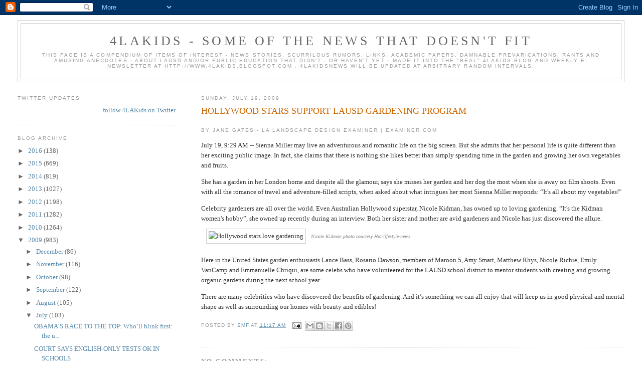

--- FILE ---
content_type: text/html; charset=UTF-8
request_url: https://4lakidsnews.blogspot.com/2009/07/hollywood-stars-support-lausd-gardening.html
body_size: 15643
content:
<!DOCTYPE html>
<html dir='ltr'>
<head>
<link href='https://www.blogger.com/static/v1/widgets/2944754296-widget_css_bundle.css' rel='stylesheet' type='text/css'/>
<meta content='text/html; charset=UTF-8' http-equiv='Content-Type'/>
<meta content='blogger' name='generator'/>
<link href='https://4lakidsnews.blogspot.com/favicon.ico' rel='icon' type='image/x-icon'/>
<link href='http://4lakidsnews.blogspot.com/2009/07/hollywood-stars-support-lausd-gardening.html' rel='canonical'/>
<link rel="alternate" type="application/atom+xml" title="4LAKids - some of  the news that doesn&#39;t fit - Atom" href="https://4lakidsnews.blogspot.com/feeds/posts/default" />
<link rel="alternate" type="application/rss+xml" title="4LAKids - some of  the news that doesn&#39;t fit - RSS" href="https://4lakidsnews.blogspot.com/feeds/posts/default?alt=rss" />
<link rel="service.post" type="application/atom+xml" title="4LAKids - some of  the news that doesn&#39;t fit - Atom" href="https://www.blogger.com/feeds/29227273/posts/default" />

<link rel="alternate" type="application/atom+xml" title="4LAKids - some of  the news that doesn&#39;t fit - Atom" href="https://4lakidsnews.blogspot.com/feeds/1216093579126776714/comments/default" />
<!--Can't find substitution for tag [blog.ieCssRetrofitLinks]-->
<link href='http://image.examiner.com/images/blog/wysiwyg/image/nicole-kidman-portrait.jpg' rel='image_src'/>
<meta content='http://4lakidsnews.blogspot.com/2009/07/hollywood-stars-support-lausd-gardening.html' property='og:url'/>
<meta content='HOLLYWOOD STARS SUPPORT LAUSD GARDENING PROGRAM' property='og:title'/>
<meta content='By Jane Gates - LA Landscape Design Examiner | Examiner.com   July 19, 9:29 AM -- Sienna Miller may live an adventurous and romantic life on...' property='og:description'/>
<meta content='https://lh3.googleusercontent.com/blogger_img_proxy/AEn0k_s9ik6WfQEraRj9XAlJwCjxYEQ697cZoaDdRTPNoM70to6FAUYi06CAudw8ADf1jrqTJOE_EwBiFB1zciJiJvhLvE8fcc29q4BHVfriAy7VUYlI2S1bAO_79hG5CEa7FvqMsbkPR-wzR6VaAHcPvoutVQ=w1200-h630-p-k-no-nu' property='og:image'/>
<title>4LAKids - some of  the news that doesn't fit: HOLLYWOOD STARS SUPPORT LAUSD GARDENING PROGRAM</title>
<style id='page-skin-1' type='text/css'><!--
/*
-----------------------------------------------
Blogger Template Style
Name:     Minima Lefty Stretch
Date:     14 Jul 2006
----------------------------------------------- */
/* Use this with templates/template-twocol.html */
body {
background:#ffffff;
margin:0;
color:#333333;
font:x-small Georgia Serif;
font-size/* */:/**/small;
font-size: /**/small;
text-align: center;
}
a:link {
color:#5588aa;
text-decoration:none;
}
a:visited {
color:#999999;
text-decoration:none;
}
a:hover {
color:#cc6600;
text-decoration:underline;
}
a img {
border-width:0;
}
/* Header
-----------------------------------------------
*/
#header-wrapper {
margin:0 2% 10px;
border:1px solid #cccccc;
}
#header-inner {
background-position: center;
margin-left: auto;
margin-right: auto;
}
#header {
margin: 5px;
border: 1px solid #cccccc;
text-align: center;
color:#666666;
}
#header h1 {
margin:5px 5px 0;
padding:15px 20px .25em;
line-height:1.2em;
text-transform:uppercase;
letter-spacing:.2em;
font: normal normal 200% Georgia, Serif;
}
#header a {
color:#666666;
text-decoration:none;
}
#header a:hover {
color:#666666;
}
#header .description {
margin:0 5px 5px;
padding:0 20px 15px;
text-transform:uppercase;
letter-spacing:.2em;
line-height: 1.4em;
font: normal normal 78% 'Trebuchet MS', Trebuchet, Arial, Verdana, Sans-serif;
color: #999999;
}
#header img {
margin-left: auto;
margin-right: auto;
}
/* Outer-Wrapper
----------------------------------------------- */
#outer-wrapper {
margin:0;
padding:10px;
text-align:left;
font: normal normal 100% Georgia, Serif;
}
#main-wrapper {
margin-right: 2%;
width: 67%;
float: right;
display: inline;       /* fix for doubling margin in IE */
word-wrap: break-word; /* fix for long text breaking sidebar float in IE */
overflow: hidden;      /* fix for long non-text content breaking IE sidebar float */
}
#sidebar-wrapper {
margin-left: 2%;
width: 25%;
float: left;
display: inline;       /* fix for doubling margin in IE */
word-wrap: break-word; /* fix for long text breaking sidebar float in IE */
overflow: hidden;      /* fix for long non-text content breaking IE sidebar float */
}
/* Headings
----------------------------------------------- */
h2 {
margin:1.5em 0 .75em;
font:normal normal 78% 'Trebuchet MS',Trebuchet,Arial,Verdana,Sans-serif;
line-height: 1.4em;
text-transform:uppercase;
letter-spacing:.2em;
color:#999999;
}
/* Posts
-----------------------------------------------
*/
h2.date-header {
margin:1.5em 0 .5em;
}
.post {
margin:.5em 0 1.5em;
border-bottom:1px dotted #cccccc;
padding-bottom:1.5em;
}
.post h3 {
margin:.25em 0 0;
padding:0 0 4px;
font-size:140%;
font-weight:normal;
line-height:1.4em;
color:#cc6600;
}
.post h3 a, .post h3 a:visited, .post h3 strong {
display:block;
text-decoration:none;
color:#cc6600;
font-weight:normal;
}
.post h3 strong, .post h3 a:hover {
color:#333333;
}
.post-body {
margin:0 0 .75em;
line-height:1.6em;
}
.post-body blockquote {
line-height:1.3em;
}
.post-footer {
margin: .75em 0;
color:#999999;
text-transform:uppercase;
letter-spacing:.1em;
font: normal normal 78% 'Trebuchet MS', Trebuchet, Arial, Verdana, Sans-serif;
line-height: 1.4em;
}
.comment-link {
margin-left:.6em;
}
.post img, table.tr-caption-container {
padding:4px;
border:1px solid #cccccc;
}
.tr-caption-container img {
border: none;
padding: 0;
}
.post blockquote {
margin:1em 20px;
}
.post blockquote p {
margin:.75em 0;
}
/* Comments
----------------------------------------------- */
#comments h4 {
margin:1em 0;
font-weight: bold;
line-height: 1.4em;
text-transform:uppercase;
letter-spacing:.2em;
color: #999999;
}
#comments-block {
margin:1em 0 1.5em;
line-height:1.6em;
}
#comments-block .comment-author {
margin:.5em 0;
}
#comments-block .comment-body {
margin:.25em 0 0;
}
#comments-block .comment-footer {
margin:-.25em 0 2em;
line-height: 1.4em;
text-transform:uppercase;
letter-spacing:.1em;
}
#comments-block .comment-body p {
margin:0 0 .75em;
}
.deleted-comment {
font-style:italic;
color:gray;
}
.feed-links {
clear: both;
line-height: 2.5em;
}
#blog-pager-newer-link {
float: left;
}
#blog-pager-older-link {
float: right;
}
#blog-pager {
text-align: center;
}
/* Sidebar Content
----------------------------------------------- */
.sidebar {
color: #666666;
line-height: 1.5em;
}
.sidebar ul {
list-style:none;
margin:0 0 0;
padding:0 0 0;
}
.sidebar li {
margin:0;
padding-top:0;
padding-right:0;
padding-bottom:.25em;
padding-left:15px;
text-indent:-15px;
line-height:1.5em;
}
.sidebar .widget, .main .widget {
border-bottom:1px dotted #cccccc;
margin:0 0 1.5em;
padding:0 0 1.5em;
}
.main .Blog {
border-bottom-width: 0;
}
/* Profile
----------------------------------------------- */
.profile-img {
float: left;
margin-top: 0;
margin-right: 5px;
margin-bottom: 5px;
margin-left: 0;
padding: 4px;
border: 1px solid #cccccc;
}
.profile-data {
margin:0;
text-transform:uppercase;
letter-spacing:.1em;
font: normal normal 78% 'Trebuchet MS', Trebuchet, Arial, Verdana, Sans-serif;
color: #999999;
font-weight: bold;
line-height: 1.6em;
}
.profile-datablock {
margin:.5em 0 .5em;
}
.profile-textblock {
margin: 0.5em 0;
line-height: 1.6em;
}
.profile-link {
font: normal normal 78% 'Trebuchet MS', Trebuchet, Arial, Verdana, Sans-serif;
text-transform: uppercase;
letter-spacing: .1em;
}
/* Footer
----------------------------------------------- */
#footer {
width:660px;
clear:both;
margin:0 auto;
padding-top:15px;
line-height: 1.6em;
text-transform:uppercase;
letter-spacing:.1em;
text-align: center;
}

--></style>
<link href='https://www.blogger.com/dyn-css/authorization.css?targetBlogID=29227273&amp;zx=ed3240f7-cf63-4111-80a3-d23d7bb0bc40' media='none' onload='if(media!=&#39;all&#39;)media=&#39;all&#39;' rel='stylesheet'/><noscript><link href='https://www.blogger.com/dyn-css/authorization.css?targetBlogID=29227273&amp;zx=ed3240f7-cf63-4111-80a3-d23d7bb0bc40' rel='stylesheet'/></noscript>
<meta name='google-adsense-platform-account' content='ca-host-pub-1556223355139109'/>
<meta name='google-adsense-platform-domain' content='blogspot.com'/>

</head>
<body>
<div class='navbar section' id='navbar'><div class='widget Navbar' data-version='1' id='Navbar1'><script type="text/javascript">
    function setAttributeOnload(object, attribute, val) {
      if(window.addEventListener) {
        window.addEventListener('load',
          function(){ object[attribute] = val; }, false);
      } else {
        window.attachEvent('onload', function(){ object[attribute] = val; });
      }
    }
  </script>
<div id="navbar-iframe-container"></div>
<script type="text/javascript" src="https://apis.google.com/js/platform.js"></script>
<script type="text/javascript">
      gapi.load("gapi.iframes:gapi.iframes.style.bubble", function() {
        if (gapi.iframes && gapi.iframes.getContext) {
          gapi.iframes.getContext().openChild({
              url: 'https://www.blogger.com/navbar/29227273?po\x3d1216093579126776714\x26origin\x3dhttps://4lakidsnews.blogspot.com',
              where: document.getElementById("navbar-iframe-container"),
              id: "navbar-iframe"
          });
        }
      });
    </script><script type="text/javascript">
(function() {
var script = document.createElement('script');
script.type = 'text/javascript';
script.src = '//pagead2.googlesyndication.com/pagead/js/google_top_exp.js';
var head = document.getElementsByTagName('head')[0];
if (head) {
head.appendChild(script);
}})();
</script>
</div></div>
<div id='outer-wrapper'><div id='wrap2'>
<!-- skip links for text browsers -->
<span id='skiplinks' style='display:none;'>
<a href='#main'>skip to main </a> |
      <a href='#sidebar'>skip to sidebar</a>
</span>
<div id='header-wrapper'>
<div class='header section' id='header'><div class='widget Header' data-version='1' id='Header1'>
<div id='header-inner'>
<div class='titlewrapper'>
<h1 class='title'>
<a href='https://4lakidsnews.blogspot.com/'>
4LAKids - some of  the news that doesn't fit
</a>
</h1>
</div>
<div class='descriptionwrapper'>
<p class='description'><span>This page is a compendium of items of interest - news stories, scurrilous rumors, links, academic papers, damnable prevarications, rants and amusing anecdotes - about LAUSD and/or public education that didn't - or haven't yet - made it into the "real" 4LAKids blog and weekly e-newsletter at http://www.4LAKids.blogspot.com    . 4LAKidsNews will be updated at arbitrary random intervals.</span></p>
</div>
</div>
</div></div>
</div>
<div id='content-wrapper'>
<div id='crosscol-wrapper' style='text-align:center'>
<div class='crosscol no-items section' id='crosscol'></div>
</div>
<div id='main-wrapper'>
<div class='main section' id='main'><div class='widget Blog' data-version='1' id='Blog1'>
<div class='blog-posts hfeed'>

          <div class="date-outer">
        
<h2 class='date-header'><span>Sunday, July 19, 2009</span></h2>

          <div class="date-posts">
        
<div class='post-outer'>
<div class='post hentry uncustomized-post-template' itemprop='blogPost' itemscope='itemscope' itemtype='http://schema.org/BlogPosting'>
<meta content='http://image.examiner.com/images/blog/wysiwyg/image/nicole-kidman-portrait.jpg' itemprop='image_url'/>
<meta content='29227273' itemprop='blogId'/>
<meta content='1216093579126776714' itemprop='postId'/>
<a name='1216093579126776714'></a>
<h3 class='post-title entry-title' itemprop='name'>
HOLLYWOOD STARS SUPPORT LAUSD GARDENING PROGRAM
</h3>
<div class='post-header'>
<div class='post-header-line-1'></div>
</div>
<div class='post-body entry-content' id='post-body-1216093579126776714' itemprop='description articleBody'>
<h2>By Jane Gates - LA Landscape Design Examiner | Examiner.com</h2>  <p>July 19, 9:29 AM -- Sienna Miller may live an adventurous and romantic life on the big screen. But she admits that her personal life is quite different than her exciting public image. In fact, she claims that there is nothing she likes better than simply spending time in the garden and growing her own vegetables and fruits.</p>  <p>She has a garden in her London home and despite all the glamour, says she misses her garden and her dog the most when she is away on film shoots. Even with all the romance of travel and adventure-filled scripts, when asked about what intrigues her most Sienna Miller responds: &#8220;It's all about my vegetables!&quot;</p>  <p>Celebrity gardeners are all over the world. Even Australian Hollywood superstar, Nicole Kidman, has owned up to loving gardening. &#8220;It's the Kidman women's hobby&#8221;, she owned up recently during an interview. Both her sister and mother are avid gardeners and Nicole has just discovered the allure.<img alt="Hollywood stars love gardening" height="186" hspace="10" src="https://lh3.googleusercontent.com/blogger_img_proxy/AEn0k_s9ik6WfQEraRj9XAlJwCjxYEQ697cZoaDdRTPNoM70to6FAUYi06CAudw8ADf1jrqTJOE_EwBiFB1zciJiJvhLvE8fcc29q4BHVfriAy7VUYlI2S1bAO_79hG5CEa7FvqMsbkPR-wzR6VaAHcPvoutVQ=s0-d" vspace="10" width="140"><font color="#808080" size="1"><em>Nicole Kidman photo courtesy Hot-lifestyle-news</em></font></p>  <p>Here in the United States garden enthusiasts Lance Bass, Rosario Dawson, members of Maroon 5, Amy Smart, Matthew Rhys, Nicole Richie, Emily VanCamp and Emmanuelle Chriqui, are some celebs who have volunteered for the LAUSD school district to mentor students with creating and growing organic gardens during the next school year.</p>  <p>There are many celebrities who have discovered the benefits of gardening. And it&#8217;s something we can all enjoy that will keep us in good physical and mental shape as well as surrounding our homes with beauty and edibles!</p>  
<div style='clear: both;'></div>
</div>
<div class='post-footer'>
<div class='post-footer-line post-footer-line-1'>
<span class='post-author vcard'>
Posted by
<span class='fn' itemprop='author' itemscope='itemscope' itemtype='http://schema.org/Person'>
<meta content='https://www.blogger.com/profile/07274713309220069575' itemprop='url'/>
<a class='g-profile' href='https://www.blogger.com/profile/07274713309220069575' rel='author' title='author profile'>
<span itemprop='name'>smf</span>
</a>
</span>
</span>
<span class='post-timestamp'>
at
<meta content='http://4lakidsnews.blogspot.com/2009/07/hollywood-stars-support-lausd-gardening.html' itemprop='url'/>
<a class='timestamp-link' href='https://4lakidsnews.blogspot.com/2009/07/hollywood-stars-support-lausd-gardening.html' rel='bookmark' title='permanent link'><abbr class='published' itemprop='datePublished' title='2009-07-19T11:17:00-07:00'>11:17 AM</abbr></a>
</span>
<span class='post-comment-link'>
</span>
<span class='post-icons'>
<span class='item-action'>
<a href='https://www.blogger.com/email-post/29227273/1216093579126776714' title='Email Post'>
<img alt='' class='icon-action' height='13' src='https://resources.blogblog.com/img/icon18_email.gif' width='18'/>
</a>
</span>
<span class='item-control blog-admin pid-2127468369'>
<a href='https://www.blogger.com/post-edit.g?blogID=29227273&postID=1216093579126776714&from=pencil' title='Edit Post'>
<img alt='' class='icon-action' height='18' src='https://resources.blogblog.com/img/icon18_edit_allbkg.gif' width='18'/>
</a>
</span>
</span>
<div class='post-share-buttons goog-inline-block'>
<a class='goog-inline-block share-button sb-email' href='https://www.blogger.com/share-post.g?blogID=29227273&postID=1216093579126776714&target=email' target='_blank' title='Email This'><span class='share-button-link-text'>Email This</span></a><a class='goog-inline-block share-button sb-blog' href='https://www.blogger.com/share-post.g?blogID=29227273&postID=1216093579126776714&target=blog' onclick='window.open(this.href, "_blank", "height=270,width=475"); return false;' target='_blank' title='BlogThis!'><span class='share-button-link-text'>BlogThis!</span></a><a class='goog-inline-block share-button sb-twitter' href='https://www.blogger.com/share-post.g?blogID=29227273&postID=1216093579126776714&target=twitter' target='_blank' title='Share to X'><span class='share-button-link-text'>Share to X</span></a><a class='goog-inline-block share-button sb-facebook' href='https://www.blogger.com/share-post.g?blogID=29227273&postID=1216093579126776714&target=facebook' onclick='window.open(this.href, "_blank", "height=430,width=640"); return false;' target='_blank' title='Share to Facebook'><span class='share-button-link-text'>Share to Facebook</span></a><a class='goog-inline-block share-button sb-pinterest' href='https://www.blogger.com/share-post.g?blogID=29227273&postID=1216093579126776714&target=pinterest' target='_blank' title='Share to Pinterest'><span class='share-button-link-text'>Share to Pinterest</span></a>
</div>
</div>
<div class='post-footer-line post-footer-line-2'>
<span class='post-labels'>
</span>
</div>
<div class='post-footer-line post-footer-line-3'>
<span class='post-location'>
</span>
</div>
</div>
</div>
<div class='comments' id='comments'>
<a name='comments'></a>
<h4>No comments:</h4>
<div id='Blog1_comments-block-wrapper'>
<dl class='avatar-comment-indent' id='comments-block'>
</dl>
</div>
<p class='comment-footer'>
<a href='https://www.blogger.com/comment/fullpage/post/29227273/1216093579126776714' onclick=''>Post a Comment</a>
</p>
</div>
</div>

        </div></div>
      
</div>
<div class='blog-pager' id='blog-pager'>
<span id='blog-pager-newer-link'>
<a class='blog-pager-newer-link' href='https://4lakidsnews.blogspot.com/2009/07/mayors-partnership-superintendent-la.html' id='Blog1_blog-pager-newer-link' title='Newer Post'>Newer Post</a>
</span>
<span id='blog-pager-older-link'>
<a class='blog-pager-older-link' href='https://4lakidsnews.blogspot.com/2009/07/ap-deal-possible-sunday-on-california.html' id='Blog1_blog-pager-older-link' title='Older Post'>Older Post</a>
</span>
<a class='home-link' href='https://4lakidsnews.blogspot.com/'>Home</a>
</div>
<div class='clear'></div>
<div class='post-feeds'>
<div class='feed-links'>
Subscribe to:
<a class='feed-link' href='https://4lakidsnews.blogspot.com/feeds/1216093579126776714/comments/default' target='_blank' type='application/atom+xml'>Post Comments (Atom)</a>
</div>
</div>
</div></div>
</div>
<div id='sidebar-wrapper'>
<div class='sidebar section' id='sidebar'><div class='widget HTML' data-version='1' id='HTML3'>
<h2 class='title'>Twitter Updates</h2>
<div class='widget-content'>
<div id="twitter_div">
<h2 style="display:none;" class="sidebar-title">Twitter Updates</h2>
<ul id="twitter_update_list"></ul>
<a id="twitter-link" style="display:block;text-align:right;" href="http://twitter.com/4LAKids">follow 4LAKids on Twitter</a>
</div>
<script src="//twitter.com/javascripts/blogger.js" type="text/javascript"></script>
<script src="//twitter.com/statuses/user_timeline/4LAKids.json?callback=twitterCallback2&amp;count=5" type="text/javascript"></script>
</div>
<div class='clear'></div>
</div><div class='widget BlogArchive' data-version='1' id='BlogArchive1'>
<h2>Blog Archive</h2>
<div class='widget-content'>
<div id='ArchiveList'>
<div id='BlogArchive1_ArchiveList'>
<ul class='hierarchy'>
<li class='archivedate collapsed'>
<a class='toggle' href='javascript:void(0)'>
<span class='zippy'>

        &#9658;&#160;
      
</span>
</a>
<a class='post-count-link' href='https://4lakidsnews.blogspot.com/2016/'>
2016
</a>
<span class='post-count' dir='ltr'>(138)</span>
<ul class='hierarchy'>
<li class='archivedate collapsed'>
<a class='toggle' href='javascript:void(0)'>
<span class='zippy'>

        &#9658;&#160;
      
</span>
</a>
<a class='post-count-link' href='https://4lakidsnews.blogspot.com/2016/06/'>
June
</a>
<span class='post-count' dir='ltr'>(3)</span>
</li>
</ul>
<ul class='hierarchy'>
<li class='archivedate collapsed'>
<a class='toggle' href='javascript:void(0)'>
<span class='zippy'>

        &#9658;&#160;
      
</span>
</a>
<a class='post-count-link' href='https://4lakidsnews.blogspot.com/2016/05/'>
May
</a>
<span class='post-count' dir='ltr'>(15)</span>
</li>
</ul>
<ul class='hierarchy'>
<li class='archivedate collapsed'>
<a class='toggle' href='javascript:void(0)'>
<span class='zippy'>

        &#9658;&#160;
      
</span>
</a>
<a class='post-count-link' href='https://4lakidsnews.blogspot.com/2016/04/'>
April
</a>
<span class='post-count' dir='ltr'>(8)</span>
</li>
</ul>
<ul class='hierarchy'>
<li class='archivedate collapsed'>
<a class='toggle' href='javascript:void(0)'>
<span class='zippy'>

        &#9658;&#160;
      
</span>
</a>
<a class='post-count-link' href='https://4lakidsnews.blogspot.com/2016/03/'>
March
</a>
<span class='post-count' dir='ltr'>(46)</span>
</li>
</ul>
<ul class='hierarchy'>
<li class='archivedate collapsed'>
<a class='toggle' href='javascript:void(0)'>
<span class='zippy'>

        &#9658;&#160;
      
</span>
</a>
<a class='post-count-link' href='https://4lakidsnews.blogspot.com/2016/02/'>
February
</a>
<span class='post-count' dir='ltr'>(23)</span>
</li>
</ul>
<ul class='hierarchy'>
<li class='archivedate collapsed'>
<a class='toggle' href='javascript:void(0)'>
<span class='zippy'>

        &#9658;&#160;
      
</span>
</a>
<a class='post-count-link' href='https://4lakidsnews.blogspot.com/2016/01/'>
January
</a>
<span class='post-count' dir='ltr'>(43)</span>
</li>
</ul>
</li>
</ul>
<ul class='hierarchy'>
<li class='archivedate collapsed'>
<a class='toggle' href='javascript:void(0)'>
<span class='zippy'>

        &#9658;&#160;
      
</span>
</a>
<a class='post-count-link' href='https://4lakidsnews.blogspot.com/2015/'>
2015
</a>
<span class='post-count' dir='ltr'>(669)</span>
<ul class='hierarchy'>
<li class='archivedate collapsed'>
<a class='toggle' href='javascript:void(0)'>
<span class='zippy'>

        &#9658;&#160;
      
</span>
</a>
<a class='post-count-link' href='https://4lakidsnews.blogspot.com/2015/12/'>
December
</a>
<span class='post-count' dir='ltr'>(66)</span>
</li>
</ul>
<ul class='hierarchy'>
<li class='archivedate collapsed'>
<a class='toggle' href='javascript:void(0)'>
<span class='zippy'>

        &#9658;&#160;
      
</span>
</a>
<a class='post-count-link' href='https://4lakidsnews.blogspot.com/2015/11/'>
November
</a>
<span class='post-count' dir='ltr'>(46)</span>
</li>
</ul>
<ul class='hierarchy'>
<li class='archivedate collapsed'>
<a class='toggle' href='javascript:void(0)'>
<span class='zippy'>

        &#9658;&#160;
      
</span>
</a>
<a class='post-count-link' href='https://4lakidsnews.blogspot.com/2015/10/'>
October
</a>
<span class='post-count' dir='ltr'>(76)</span>
</li>
</ul>
<ul class='hierarchy'>
<li class='archivedate collapsed'>
<a class='toggle' href='javascript:void(0)'>
<span class='zippy'>

        &#9658;&#160;
      
</span>
</a>
<a class='post-count-link' href='https://4lakidsnews.blogspot.com/2015/09/'>
September
</a>
<span class='post-count' dir='ltr'>(42)</span>
</li>
</ul>
<ul class='hierarchy'>
<li class='archivedate collapsed'>
<a class='toggle' href='javascript:void(0)'>
<span class='zippy'>

        &#9658;&#160;
      
</span>
</a>
<a class='post-count-link' href='https://4lakidsnews.blogspot.com/2015/08/'>
August
</a>
<span class='post-count' dir='ltr'>(46)</span>
</li>
</ul>
<ul class='hierarchy'>
<li class='archivedate collapsed'>
<a class='toggle' href='javascript:void(0)'>
<span class='zippy'>

        &#9658;&#160;
      
</span>
</a>
<a class='post-count-link' href='https://4lakidsnews.blogspot.com/2015/07/'>
July
</a>
<span class='post-count' dir='ltr'>(53)</span>
</li>
</ul>
<ul class='hierarchy'>
<li class='archivedate collapsed'>
<a class='toggle' href='javascript:void(0)'>
<span class='zippy'>

        &#9658;&#160;
      
</span>
</a>
<a class='post-count-link' href='https://4lakidsnews.blogspot.com/2015/06/'>
June
</a>
<span class='post-count' dir='ltr'>(62)</span>
</li>
</ul>
<ul class='hierarchy'>
<li class='archivedate collapsed'>
<a class='toggle' href='javascript:void(0)'>
<span class='zippy'>

        &#9658;&#160;
      
</span>
</a>
<a class='post-count-link' href='https://4lakidsnews.blogspot.com/2015/05/'>
May
</a>
<span class='post-count' dir='ltr'>(55)</span>
</li>
</ul>
<ul class='hierarchy'>
<li class='archivedate collapsed'>
<a class='toggle' href='javascript:void(0)'>
<span class='zippy'>

        &#9658;&#160;
      
</span>
</a>
<a class='post-count-link' href='https://4lakidsnews.blogspot.com/2015/04/'>
April
</a>
<span class='post-count' dir='ltr'>(50)</span>
</li>
</ul>
<ul class='hierarchy'>
<li class='archivedate collapsed'>
<a class='toggle' href='javascript:void(0)'>
<span class='zippy'>

        &#9658;&#160;
      
</span>
</a>
<a class='post-count-link' href='https://4lakidsnews.blogspot.com/2015/03/'>
March
</a>
<span class='post-count' dir='ltr'>(69)</span>
</li>
</ul>
<ul class='hierarchy'>
<li class='archivedate collapsed'>
<a class='toggle' href='javascript:void(0)'>
<span class='zippy'>

        &#9658;&#160;
      
</span>
</a>
<a class='post-count-link' href='https://4lakidsnews.blogspot.com/2015/02/'>
February
</a>
<span class='post-count' dir='ltr'>(39)</span>
</li>
</ul>
<ul class='hierarchy'>
<li class='archivedate collapsed'>
<a class='toggle' href='javascript:void(0)'>
<span class='zippy'>

        &#9658;&#160;
      
</span>
</a>
<a class='post-count-link' href='https://4lakidsnews.blogspot.com/2015/01/'>
January
</a>
<span class='post-count' dir='ltr'>(65)</span>
</li>
</ul>
</li>
</ul>
<ul class='hierarchy'>
<li class='archivedate collapsed'>
<a class='toggle' href='javascript:void(0)'>
<span class='zippy'>

        &#9658;&#160;
      
</span>
</a>
<a class='post-count-link' href='https://4lakidsnews.blogspot.com/2014/'>
2014
</a>
<span class='post-count' dir='ltr'>(819)</span>
<ul class='hierarchy'>
<li class='archivedate collapsed'>
<a class='toggle' href='javascript:void(0)'>
<span class='zippy'>

        &#9658;&#160;
      
</span>
</a>
<a class='post-count-link' href='https://4lakidsnews.blogspot.com/2014/12/'>
December
</a>
<span class='post-count' dir='ltr'>(44)</span>
</li>
</ul>
<ul class='hierarchy'>
<li class='archivedate collapsed'>
<a class='toggle' href='javascript:void(0)'>
<span class='zippy'>

        &#9658;&#160;
      
</span>
</a>
<a class='post-count-link' href='https://4lakidsnews.blogspot.com/2014/11/'>
November
</a>
<span class='post-count' dir='ltr'>(55)</span>
</li>
</ul>
<ul class='hierarchy'>
<li class='archivedate collapsed'>
<a class='toggle' href='javascript:void(0)'>
<span class='zippy'>

        &#9658;&#160;
      
</span>
</a>
<a class='post-count-link' href='https://4lakidsnews.blogspot.com/2014/10/'>
October
</a>
<span class='post-count' dir='ltr'>(60)</span>
</li>
</ul>
<ul class='hierarchy'>
<li class='archivedate collapsed'>
<a class='toggle' href='javascript:void(0)'>
<span class='zippy'>

        &#9658;&#160;
      
</span>
</a>
<a class='post-count-link' href='https://4lakidsnews.blogspot.com/2014/09/'>
September
</a>
<span class='post-count' dir='ltr'>(119)</span>
</li>
</ul>
<ul class='hierarchy'>
<li class='archivedate collapsed'>
<a class='toggle' href='javascript:void(0)'>
<span class='zippy'>

        &#9658;&#160;
      
</span>
</a>
<a class='post-count-link' href='https://4lakidsnews.blogspot.com/2014/08/'>
August
</a>
<span class='post-count' dir='ltr'>(87)</span>
</li>
</ul>
<ul class='hierarchy'>
<li class='archivedate collapsed'>
<a class='toggle' href='javascript:void(0)'>
<span class='zippy'>

        &#9658;&#160;
      
</span>
</a>
<a class='post-count-link' href='https://4lakidsnews.blogspot.com/2014/07/'>
July
</a>
<span class='post-count' dir='ltr'>(53)</span>
</li>
</ul>
<ul class='hierarchy'>
<li class='archivedate collapsed'>
<a class='toggle' href='javascript:void(0)'>
<span class='zippy'>

        &#9658;&#160;
      
</span>
</a>
<a class='post-count-link' href='https://4lakidsnews.blogspot.com/2014/06/'>
June
</a>
<span class='post-count' dir='ltr'>(54)</span>
</li>
</ul>
<ul class='hierarchy'>
<li class='archivedate collapsed'>
<a class='toggle' href='javascript:void(0)'>
<span class='zippy'>

        &#9658;&#160;
      
</span>
</a>
<a class='post-count-link' href='https://4lakidsnews.blogspot.com/2014/05/'>
May
</a>
<span class='post-count' dir='ltr'>(47)</span>
</li>
</ul>
<ul class='hierarchy'>
<li class='archivedate collapsed'>
<a class='toggle' href='javascript:void(0)'>
<span class='zippy'>

        &#9658;&#160;
      
</span>
</a>
<a class='post-count-link' href='https://4lakidsnews.blogspot.com/2014/04/'>
April
</a>
<span class='post-count' dir='ltr'>(68)</span>
</li>
</ul>
<ul class='hierarchy'>
<li class='archivedate collapsed'>
<a class='toggle' href='javascript:void(0)'>
<span class='zippy'>

        &#9658;&#160;
      
</span>
</a>
<a class='post-count-link' href='https://4lakidsnews.blogspot.com/2014/03/'>
March
</a>
<span class='post-count' dir='ltr'>(78)</span>
</li>
</ul>
<ul class='hierarchy'>
<li class='archivedate collapsed'>
<a class='toggle' href='javascript:void(0)'>
<span class='zippy'>

        &#9658;&#160;
      
</span>
</a>
<a class='post-count-link' href='https://4lakidsnews.blogspot.com/2014/02/'>
February
</a>
<span class='post-count' dir='ltr'>(72)</span>
</li>
</ul>
<ul class='hierarchy'>
<li class='archivedate collapsed'>
<a class='toggle' href='javascript:void(0)'>
<span class='zippy'>

        &#9658;&#160;
      
</span>
</a>
<a class='post-count-link' href='https://4lakidsnews.blogspot.com/2014/01/'>
January
</a>
<span class='post-count' dir='ltr'>(82)</span>
</li>
</ul>
</li>
</ul>
<ul class='hierarchy'>
<li class='archivedate collapsed'>
<a class='toggle' href='javascript:void(0)'>
<span class='zippy'>

        &#9658;&#160;
      
</span>
</a>
<a class='post-count-link' href='https://4lakidsnews.blogspot.com/2013/'>
2013
</a>
<span class='post-count' dir='ltr'>(1027)</span>
<ul class='hierarchy'>
<li class='archivedate collapsed'>
<a class='toggle' href='javascript:void(0)'>
<span class='zippy'>

        &#9658;&#160;
      
</span>
</a>
<a class='post-count-link' href='https://4lakidsnews.blogspot.com/2013/12/'>
December
</a>
<span class='post-count' dir='ltr'>(90)</span>
</li>
</ul>
<ul class='hierarchy'>
<li class='archivedate collapsed'>
<a class='toggle' href='javascript:void(0)'>
<span class='zippy'>

        &#9658;&#160;
      
</span>
</a>
<a class='post-count-link' href='https://4lakidsnews.blogspot.com/2013/11/'>
November
</a>
<span class='post-count' dir='ltr'>(67)</span>
</li>
</ul>
<ul class='hierarchy'>
<li class='archivedate collapsed'>
<a class='toggle' href='javascript:void(0)'>
<span class='zippy'>

        &#9658;&#160;
      
</span>
</a>
<a class='post-count-link' href='https://4lakidsnews.blogspot.com/2013/10/'>
October
</a>
<span class='post-count' dir='ltr'>(115)</span>
</li>
</ul>
<ul class='hierarchy'>
<li class='archivedate collapsed'>
<a class='toggle' href='javascript:void(0)'>
<span class='zippy'>

        &#9658;&#160;
      
</span>
</a>
<a class='post-count-link' href='https://4lakidsnews.blogspot.com/2013/09/'>
September
</a>
<span class='post-count' dir='ltr'>(106)</span>
</li>
</ul>
<ul class='hierarchy'>
<li class='archivedate collapsed'>
<a class='toggle' href='javascript:void(0)'>
<span class='zippy'>

        &#9658;&#160;
      
</span>
</a>
<a class='post-count-link' href='https://4lakidsnews.blogspot.com/2013/08/'>
August
</a>
<span class='post-count' dir='ltr'>(79)</span>
</li>
</ul>
<ul class='hierarchy'>
<li class='archivedate collapsed'>
<a class='toggle' href='javascript:void(0)'>
<span class='zippy'>

        &#9658;&#160;
      
</span>
</a>
<a class='post-count-link' href='https://4lakidsnews.blogspot.com/2013/07/'>
July
</a>
<span class='post-count' dir='ltr'>(96)</span>
</li>
</ul>
<ul class='hierarchy'>
<li class='archivedate collapsed'>
<a class='toggle' href='javascript:void(0)'>
<span class='zippy'>

        &#9658;&#160;
      
</span>
</a>
<a class='post-count-link' href='https://4lakidsnews.blogspot.com/2013/06/'>
June
</a>
<span class='post-count' dir='ltr'>(69)</span>
</li>
</ul>
<ul class='hierarchy'>
<li class='archivedate collapsed'>
<a class='toggle' href='javascript:void(0)'>
<span class='zippy'>

        &#9658;&#160;
      
</span>
</a>
<a class='post-count-link' href='https://4lakidsnews.blogspot.com/2013/05/'>
May
</a>
<span class='post-count' dir='ltr'>(48)</span>
</li>
</ul>
<ul class='hierarchy'>
<li class='archivedate collapsed'>
<a class='toggle' href='javascript:void(0)'>
<span class='zippy'>

        &#9658;&#160;
      
</span>
</a>
<a class='post-count-link' href='https://4lakidsnews.blogspot.com/2013/04/'>
April
</a>
<span class='post-count' dir='ltr'>(82)</span>
</li>
</ul>
<ul class='hierarchy'>
<li class='archivedate collapsed'>
<a class='toggle' href='javascript:void(0)'>
<span class='zippy'>

        &#9658;&#160;
      
</span>
</a>
<a class='post-count-link' href='https://4lakidsnews.blogspot.com/2013/03/'>
March
</a>
<span class='post-count' dir='ltr'>(95)</span>
</li>
</ul>
<ul class='hierarchy'>
<li class='archivedate collapsed'>
<a class='toggle' href='javascript:void(0)'>
<span class='zippy'>

        &#9658;&#160;
      
</span>
</a>
<a class='post-count-link' href='https://4lakidsnews.blogspot.com/2013/02/'>
February
</a>
<span class='post-count' dir='ltr'>(81)</span>
</li>
</ul>
<ul class='hierarchy'>
<li class='archivedate collapsed'>
<a class='toggle' href='javascript:void(0)'>
<span class='zippy'>

        &#9658;&#160;
      
</span>
</a>
<a class='post-count-link' href='https://4lakidsnews.blogspot.com/2013/01/'>
January
</a>
<span class='post-count' dir='ltr'>(99)</span>
</li>
</ul>
</li>
</ul>
<ul class='hierarchy'>
<li class='archivedate collapsed'>
<a class='toggle' href='javascript:void(0)'>
<span class='zippy'>

        &#9658;&#160;
      
</span>
</a>
<a class='post-count-link' href='https://4lakidsnews.blogspot.com/2012/'>
2012
</a>
<span class='post-count' dir='ltr'>(1198)</span>
<ul class='hierarchy'>
<li class='archivedate collapsed'>
<a class='toggle' href='javascript:void(0)'>
<span class='zippy'>

        &#9658;&#160;
      
</span>
</a>
<a class='post-count-link' href='https://4lakidsnews.blogspot.com/2012/12/'>
December
</a>
<span class='post-count' dir='ltr'>(74)</span>
</li>
</ul>
<ul class='hierarchy'>
<li class='archivedate collapsed'>
<a class='toggle' href='javascript:void(0)'>
<span class='zippy'>

        &#9658;&#160;
      
</span>
</a>
<a class='post-count-link' href='https://4lakidsnews.blogspot.com/2012/11/'>
November
</a>
<span class='post-count' dir='ltr'>(105)</span>
</li>
</ul>
<ul class='hierarchy'>
<li class='archivedate collapsed'>
<a class='toggle' href='javascript:void(0)'>
<span class='zippy'>

        &#9658;&#160;
      
</span>
</a>
<a class='post-count-link' href='https://4lakidsnews.blogspot.com/2012/10/'>
October
</a>
<span class='post-count' dir='ltr'>(107)</span>
</li>
</ul>
<ul class='hierarchy'>
<li class='archivedate collapsed'>
<a class='toggle' href='javascript:void(0)'>
<span class='zippy'>

        &#9658;&#160;
      
</span>
</a>
<a class='post-count-link' href='https://4lakidsnews.blogspot.com/2012/09/'>
September
</a>
<span class='post-count' dir='ltr'>(115)</span>
</li>
</ul>
<ul class='hierarchy'>
<li class='archivedate collapsed'>
<a class='toggle' href='javascript:void(0)'>
<span class='zippy'>

        &#9658;&#160;
      
</span>
</a>
<a class='post-count-link' href='https://4lakidsnews.blogspot.com/2012/08/'>
August
</a>
<span class='post-count' dir='ltr'>(66)</span>
</li>
</ul>
<ul class='hierarchy'>
<li class='archivedate collapsed'>
<a class='toggle' href='javascript:void(0)'>
<span class='zippy'>

        &#9658;&#160;
      
</span>
</a>
<a class='post-count-link' href='https://4lakidsnews.blogspot.com/2012/07/'>
July
</a>
<span class='post-count' dir='ltr'>(83)</span>
</li>
</ul>
<ul class='hierarchy'>
<li class='archivedate collapsed'>
<a class='toggle' href='javascript:void(0)'>
<span class='zippy'>

        &#9658;&#160;
      
</span>
</a>
<a class='post-count-link' href='https://4lakidsnews.blogspot.com/2012/06/'>
June
</a>
<span class='post-count' dir='ltr'>(102)</span>
</li>
</ul>
<ul class='hierarchy'>
<li class='archivedate collapsed'>
<a class='toggle' href='javascript:void(0)'>
<span class='zippy'>

        &#9658;&#160;
      
</span>
</a>
<a class='post-count-link' href='https://4lakidsnews.blogspot.com/2012/05/'>
May
</a>
<span class='post-count' dir='ltr'>(123)</span>
</li>
</ul>
<ul class='hierarchy'>
<li class='archivedate collapsed'>
<a class='toggle' href='javascript:void(0)'>
<span class='zippy'>

        &#9658;&#160;
      
</span>
</a>
<a class='post-count-link' href='https://4lakidsnews.blogspot.com/2012/04/'>
April
</a>
<span class='post-count' dir='ltr'>(75)</span>
</li>
</ul>
<ul class='hierarchy'>
<li class='archivedate collapsed'>
<a class='toggle' href='javascript:void(0)'>
<span class='zippy'>

        &#9658;&#160;
      
</span>
</a>
<a class='post-count-link' href='https://4lakidsnews.blogspot.com/2012/03/'>
March
</a>
<span class='post-count' dir='ltr'>(113)</span>
</li>
</ul>
<ul class='hierarchy'>
<li class='archivedate collapsed'>
<a class='toggle' href='javascript:void(0)'>
<span class='zippy'>

        &#9658;&#160;
      
</span>
</a>
<a class='post-count-link' href='https://4lakidsnews.blogspot.com/2012/02/'>
February
</a>
<span class='post-count' dir='ltr'>(132)</span>
</li>
</ul>
<ul class='hierarchy'>
<li class='archivedate collapsed'>
<a class='toggle' href='javascript:void(0)'>
<span class='zippy'>

        &#9658;&#160;
      
</span>
</a>
<a class='post-count-link' href='https://4lakidsnews.blogspot.com/2012/01/'>
January
</a>
<span class='post-count' dir='ltr'>(103)</span>
</li>
</ul>
</li>
</ul>
<ul class='hierarchy'>
<li class='archivedate collapsed'>
<a class='toggle' href='javascript:void(0)'>
<span class='zippy'>

        &#9658;&#160;
      
</span>
</a>
<a class='post-count-link' href='https://4lakidsnews.blogspot.com/2011/'>
2011
</a>
<span class='post-count' dir='ltr'>(1282)</span>
<ul class='hierarchy'>
<li class='archivedate collapsed'>
<a class='toggle' href='javascript:void(0)'>
<span class='zippy'>

        &#9658;&#160;
      
</span>
</a>
<a class='post-count-link' href='https://4lakidsnews.blogspot.com/2011/12/'>
December
</a>
<span class='post-count' dir='ltr'>(99)</span>
</li>
</ul>
<ul class='hierarchy'>
<li class='archivedate collapsed'>
<a class='toggle' href='javascript:void(0)'>
<span class='zippy'>

        &#9658;&#160;
      
</span>
</a>
<a class='post-count-link' href='https://4lakidsnews.blogspot.com/2011/11/'>
November
</a>
<span class='post-count' dir='ltr'>(91)</span>
</li>
</ul>
<ul class='hierarchy'>
<li class='archivedate collapsed'>
<a class='toggle' href='javascript:void(0)'>
<span class='zippy'>

        &#9658;&#160;
      
</span>
</a>
<a class='post-count-link' href='https://4lakidsnews.blogspot.com/2011/10/'>
October
</a>
<span class='post-count' dir='ltr'>(129)</span>
</li>
</ul>
<ul class='hierarchy'>
<li class='archivedate collapsed'>
<a class='toggle' href='javascript:void(0)'>
<span class='zippy'>

        &#9658;&#160;
      
</span>
</a>
<a class='post-count-link' href='https://4lakidsnews.blogspot.com/2011/09/'>
September
</a>
<span class='post-count' dir='ltr'>(104)</span>
</li>
</ul>
<ul class='hierarchy'>
<li class='archivedate collapsed'>
<a class='toggle' href='javascript:void(0)'>
<span class='zippy'>

        &#9658;&#160;
      
</span>
</a>
<a class='post-count-link' href='https://4lakidsnews.blogspot.com/2011/08/'>
August
</a>
<span class='post-count' dir='ltr'>(114)</span>
</li>
</ul>
<ul class='hierarchy'>
<li class='archivedate collapsed'>
<a class='toggle' href='javascript:void(0)'>
<span class='zippy'>

        &#9658;&#160;
      
</span>
</a>
<a class='post-count-link' href='https://4lakidsnews.blogspot.com/2011/07/'>
July
</a>
<span class='post-count' dir='ltr'>(92)</span>
</li>
</ul>
<ul class='hierarchy'>
<li class='archivedate collapsed'>
<a class='toggle' href='javascript:void(0)'>
<span class='zippy'>

        &#9658;&#160;
      
</span>
</a>
<a class='post-count-link' href='https://4lakidsnews.blogspot.com/2011/06/'>
June
</a>
<span class='post-count' dir='ltr'>(87)</span>
</li>
</ul>
<ul class='hierarchy'>
<li class='archivedate collapsed'>
<a class='toggle' href='javascript:void(0)'>
<span class='zippy'>

        &#9658;&#160;
      
</span>
</a>
<a class='post-count-link' href='https://4lakidsnews.blogspot.com/2011/05/'>
May
</a>
<span class='post-count' dir='ltr'>(119)</span>
</li>
</ul>
<ul class='hierarchy'>
<li class='archivedate collapsed'>
<a class='toggle' href='javascript:void(0)'>
<span class='zippy'>

        &#9658;&#160;
      
</span>
</a>
<a class='post-count-link' href='https://4lakidsnews.blogspot.com/2011/04/'>
April
</a>
<span class='post-count' dir='ltr'>(93)</span>
</li>
</ul>
<ul class='hierarchy'>
<li class='archivedate collapsed'>
<a class='toggle' href='javascript:void(0)'>
<span class='zippy'>

        &#9658;&#160;
      
</span>
</a>
<a class='post-count-link' href='https://4lakidsnews.blogspot.com/2011/03/'>
March
</a>
<span class='post-count' dir='ltr'>(155)</span>
</li>
</ul>
<ul class='hierarchy'>
<li class='archivedate collapsed'>
<a class='toggle' href='javascript:void(0)'>
<span class='zippy'>

        &#9658;&#160;
      
</span>
</a>
<a class='post-count-link' href='https://4lakidsnews.blogspot.com/2011/02/'>
February
</a>
<span class='post-count' dir='ltr'>(97)</span>
</li>
</ul>
<ul class='hierarchy'>
<li class='archivedate collapsed'>
<a class='toggle' href='javascript:void(0)'>
<span class='zippy'>

        &#9658;&#160;
      
</span>
</a>
<a class='post-count-link' href='https://4lakidsnews.blogspot.com/2011/01/'>
January
</a>
<span class='post-count' dir='ltr'>(102)</span>
</li>
</ul>
</li>
</ul>
<ul class='hierarchy'>
<li class='archivedate collapsed'>
<a class='toggle' href='javascript:void(0)'>
<span class='zippy'>

        &#9658;&#160;
      
</span>
</a>
<a class='post-count-link' href='https://4lakidsnews.blogspot.com/2010/'>
2010
</a>
<span class='post-count' dir='ltr'>(1264)</span>
<ul class='hierarchy'>
<li class='archivedate collapsed'>
<a class='toggle' href='javascript:void(0)'>
<span class='zippy'>

        &#9658;&#160;
      
</span>
</a>
<a class='post-count-link' href='https://4lakidsnews.blogspot.com/2010/12/'>
December
</a>
<span class='post-count' dir='ltr'>(97)</span>
</li>
</ul>
<ul class='hierarchy'>
<li class='archivedate collapsed'>
<a class='toggle' href='javascript:void(0)'>
<span class='zippy'>

        &#9658;&#160;
      
</span>
</a>
<a class='post-count-link' href='https://4lakidsnews.blogspot.com/2010/11/'>
November
</a>
<span class='post-count' dir='ltr'>(79)</span>
</li>
</ul>
<ul class='hierarchy'>
<li class='archivedate collapsed'>
<a class='toggle' href='javascript:void(0)'>
<span class='zippy'>

        &#9658;&#160;
      
</span>
</a>
<a class='post-count-link' href='https://4lakidsnews.blogspot.com/2010/10/'>
October
</a>
<span class='post-count' dir='ltr'>(106)</span>
</li>
</ul>
<ul class='hierarchy'>
<li class='archivedate collapsed'>
<a class='toggle' href='javascript:void(0)'>
<span class='zippy'>

        &#9658;&#160;
      
</span>
</a>
<a class='post-count-link' href='https://4lakidsnews.blogspot.com/2010/09/'>
September
</a>
<span class='post-count' dir='ltr'>(95)</span>
</li>
</ul>
<ul class='hierarchy'>
<li class='archivedate collapsed'>
<a class='toggle' href='javascript:void(0)'>
<span class='zippy'>

        &#9658;&#160;
      
</span>
</a>
<a class='post-count-link' href='https://4lakidsnews.blogspot.com/2010/08/'>
August
</a>
<span class='post-count' dir='ltr'>(118)</span>
</li>
</ul>
<ul class='hierarchy'>
<li class='archivedate collapsed'>
<a class='toggle' href='javascript:void(0)'>
<span class='zippy'>

        &#9658;&#160;
      
</span>
</a>
<a class='post-count-link' href='https://4lakidsnews.blogspot.com/2010/07/'>
July
</a>
<span class='post-count' dir='ltr'>(93)</span>
</li>
</ul>
<ul class='hierarchy'>
<li class='archivedate collapsed'>
<a class='toggle' href='javascript:void(0)'>
<span class='zippy'>

        &#9658;&#160;
      
</span>
</a>
<a class='post-count-link' href='https://4lakidsnews.blogspot.com/2010/06/'>
June
</a>
<span class='post-count' dir='ltr'>(103)</span>
</li>
</ul>
<ul class='hierarchy'>
<li class='archivedate collapsed'>
<a class='toggle' href='javascript:void(0)'>
<span class='zippy'>

        &#9658;&#160;
      
</span>
</a>
<a class='post-count-link' href='https://4lakidsnews.blogspot.com/2010/05/'>
May
</a>
<span class='post-count' dir='ltr'>(102)</span>
</li>
</ul>
<ul class='hierarchy'>
<li class='archivedate collapsed'>
<a class='toggle' href='javascript:void(0)'>
<span class='zippy'>

        &#9658;&#160;
      
</span>
</a>
<a class='post-count-link' href='https://4lakidsnews.blogspot.com/2010/04/'>
April
</a>
<span class='post-count' dir='ltr'>(105)</span>
</li>
</ul>
<ul class='hierarchy'>
<li class='archivedate collapsed'>
<a class='toggle' href='javascript:void(0)'>
<span class='zippy'>

        &#9658;&#160;
      
</span>
</a>
<a class='post-count-link' href='https://4lakidsnews.blogspot.com/2010/03/'>
March
</a>
<span class='post-count' dir='ltr'>(124)</span>
</li>
</ul>
<ul class='hierarchy'>
<li class='archivedate collapsed'>
<a class='toggle' href='javascript:void(0)'>
<span class='zippy'>

        &#9658;&#160;
      
</span>
</a>
<a class='post-count-link' href='https://4lakidsnews.blogspot.com/2010/02/'>
February
</a>
<span class='post-count' dir='ltr'>(151)</span>
</li>
</ul>
<ul class='hierarchy'>
<li class='archivedate collapsed'>
<a class='toggle' href='javascript:void(0)'>
<span class='zippy'>

        &#9658;&#160;
      
</span>
</a>
<a class='post-count-link' href='https://4lakidsnews.blogspot.com/2010/01/'>
January
</a>
<span class='post-count' dir='ltr'>(91)</span>
</li>
</ul>
</li>
</ul>
<ul class='hierarchy'>
<li class='archivedate expanded'>
<a class='toggle' href='javascript:void(0)'>
<span class='zippy toggle-open'>

        &#9660;&#160;
      
</span>
</a>
<a class='post-count-link' href='https://4lakidsnews.blogspot.com/2009/'>
2009
</a>
<span class='post-count' dir='ltr'>(983)</span>
<ul class='hierarchy'>
<li class='archivedate collapsed'>
<a class='toggle' href='javascript:void(0)'>
<span class='zippy'>

        &#9658;&#160;
      
</span>
</a>
<a class='post-count-link' href='https://4lakidsnews.blogspot.com/2009/12/'>
December
</a>
<span class='post-count' dir='ltr'>(86)</span>
</li>
</ul>
<ul class='hierarchy'>
<li class='archivedate collapsed'>
<a class='toggle' href='javascript:void(0)'>
<span class='zippy'>

        &#9658;&#160;
      
</span>
</a>
<a class='post-count-link' href='https://4lakidsnews.blogspot.com/2009/11/'>
November
</a>
<span class='post-count' dir='ltr'>(116)</span>
</li>
</ul>
<ul class='hierarchy'>
<li class='archivedate collapsed'>
<a class='toggle' href='javascript:void(0)'>
<span class='zippy'>

        &#9658;&#160;
      
</span>
</a>
<a class='post-count-link' href='https://4lakidsnews.blogspot.com/2009/10/'>
October
</a>
<span class='post-count' dir='ltr'>(98)</span>
</li>
</ul>
<ul class='hierarchy'>
<li class='archivedate collapsed'>
<a class='toggle' href='javascript:void(0)'>
<span class='zippy'>

        &#9658;&#160;
      
</span>
</a>
<a class='post-count-link' href='https://4lakidsnews.blogspot.com/2009/09/'>
September
</a>
<span class='post-count' dir='ltr'>(122)</span>
</li>
</ul>
<ul class='hierarchy'>
<li class='archivedate collapsed'>
<a class='toggle' href='javascript:void(0)'>
<span class='zippy'>

        &#9658;&#160;
      
</span>
</a>
<a class='post-count-link' href='https://4lakidsnews.blogspot.com/2009/08/'>
August
</a>
<span class='post-count' dir='ltr'>(105)</span>
</li>
</ul>
<ul class='hierarchy'>
<li class='archivedate expanded'>
<a class='toggle' href='javascript:void(0)'>
<span class='zippy toggle-open'>

        &#9660;&#160;
      
</span>
</a>
<a class='post-count-link' href='https://4lakidsnews.blogspot.com/2009/07/'>
July
</a>
<span class='post-count' dir='ltr'>(103)</span>
<ul class='posts'>
<li><a href='https://4lakidsnews.blogspot.com/2009/07/obamas-race-to-top-wholl-blink-first.html'>OBAMA&#8217;S RACE TO THE TOP: Who&#8217;ll blink first: the u...</a></li>
<li><a href='https://4lakidsnews.blogspot.com/2009/07/court-says-english-only-tests-ok-in.html'>COURT SAYS ENGLISH-ONLY TESTS OK IN SCHOOLS</a></li>
<li><a href='https://4lakidsnews.blogspot.com/2009/07/californias-education-system-broken.html'>CALIFORNIA&#8217;S EDUCATION SYSTEM BROKEN</a></li>
<li><a href='https://4lakidsnews.blogspot.com/2009/07/want-education-revolution-break-up.html'>WANT AN EDUCATION REVOLUTION? BREAK UP LAUSD!</a></li>
<li><a href='https://4lakidsnews.blogspot.com/2009/07/lausd-mounts-its-own-campaign-for.html'>LAUSD MOUNTS ITS OWN CAMPAIGN FOR FEDERAL GRANTS</a></li>
<li><a href='https://4lakidsnews.blogspot.com/2009/07/why-california-must-fund-music.html'>WHY CALIFORNIA MUST FUND MUSIC EDUCATION</a></li>
<li><a href='https://4lakidsnews.blogspot.com/2009/07/special-session.html'>SPECIAL SESSION?</a></li>
<li><a href='https://4lakidsnews.blogspot.com/2009/07/william-r-bill-anton-dies-at-85.html'>WILLIAM R. &#8220;BILL&#8221; ANTON DIES AT 85; educator was L...</a></li>
<li><a href='https://4lakidsnews.blogspot.com/2009/07/la-residents-are-not-most-charitable.html'>L.A. RESIDENTS ARE NOT THE MOST CHARITABLE, STUDY ...</a></li>
<li><a href='https://4lakidsnews.blogspot.com/2009/07/california-schools-chief-reacts-to-us.html'>CALIFORNIA SCHOOLS CHIEF REACTS TO U.S. CRITICISM ...</a></li>
<li><a href='https://4lakidsnews.blogspot.com/2009/07/blue-penciling-line-items-full-budget.html'>BLUE PENCILING THE LINE ITEMS: Full budget summary...</a></li>
<li><a href='https://4lakidsnews.blogspot.com/2009/07/new-crop-of-school-gardens-even-as.html'>A NEW CROP OF SCHOOL GARDENS: Even as state fundin...</a></li>
<li><a href='https://4lakidsnews.blogspot.com/2009/07/villaraigosa-advocates-selling-your.html'>VILLARAIGOSA ADVOCATES SELLING YOUR CHILD&#39;S LAUSD ...</a></li>
<li><a href='https://4lakidsnews.blogspot.com/2009/07/h1n1-swine-flu-goes-to-camp-will-it-go.html'>H1N1: SWINE FLU GOES TO CAMP. WILL IT GO TO SCHOOL...</a></li>
<li><a href='https://4lakidsnews.blogspot.com/2009/07/la-schools-new-day-mayor-villaraigosa.html'>L.A.&#39;s SCHOOLS &#8211; A NEW DAY? Mayor Villaraigosa cal...</a></li>
<li><a href='https://4lakidsnews.blogspot.com/2009/07/los-angeles-unions-fight-school.html'>LOS ANGELES UNIONS FIGHT SCHOOL PRIVATIZATION EFFO...</a></li>
<li><a href='https://4lakidsnews.blogspot.com/2009/07/green-dot-connects-charter-is-being.html'>GREEN DOT CONNECTS: The charter is being used as a...</a></li>
<li><a href='https://4lakidsnews.blogspot.com/2009/07/us-senate-confirms-appointment-of.html'>US SENATE CONFIRMS APPOINTMENT OF POMONA SCHOOLS S...</a></li>
<li><a href='https://4lakidsnews.blogspot.com/2009/07/california-takes-control-of-cash.html'>CALIFORNIA TAKES CONTROL OF CASH-STRAPPED MONTEREY...</a></li>
<li><a href='https://4lakidsnews.blogspot.com/2009/07/news-that-didn-fit-from-july-26.html'>The news that didn&#39;t fit from July 26</a></li>
<li><a href='https://4lakidsnews.blogspot.com/2009/07/obama-may-disqualify-some-states.html'>OBAMA MAY DISQUALIFY SOME STATES &#8211; INCLUDING CALIF...</a></li>
<li><a href='https://4lakidsnews.blogspot.com/2009/07/california-budget-deal-almost-closes-26.html'>CALIFORNIA BUDGET DEAL (almost!) CLOSES $26 BILLIO...</a></li>
<li><a href='https://4lakidsnews.blogspot.com/2009/07/california-budget-news-update.html'>CALIFORNIA BUDGET NEWS UPDATE</a></li>
<li><a href='https://4lakidsnews.blogspot.com/2009/07/california-threatened-with-loss-of.html'>CALIFORNIA THREATENED WITH LOSS OF FUNDS IF IT DOE...</a></li>
<li><a href='https://4lakidsnews.blogspot.com/2009/07/online-schools-approved-in-rowland.html'>ONLINE SCHOOLS APPROVED IN ROWLAND HEIGHTS: The Ro...</a></li>
<li><a href='https://4lakidsnews.blogspot.com/2009/07/california-senate-passes-budget.html'>CALIFORNIA SENATE PASSES BUDGET-BALANCING PLAN + B...</a></li>
<li><a href='https://4lakidsnews.blogspot.com/2009/07/california-lawmakers-begin-voting-on.html'>CALIFORNIA LAWMAKERS BEGIN VOTING ON BUDGET PACKAGE</a></li>
<li><a href='https://4lakidsnews.blogspot.com/2009/07/2-major-sticking-points-still-holding.html'>2 MAJOR STICKING POINTS STILL HOLDING UP STATE BUD...</a></li>
<li><a href='https://4lakidsnews.blogspot.com/2009/07/villaraigosa-says-cynical-state-budget.html'>VILLARAIGOSA SAYS &#8216;CYNICAL&#8217; STATE BUDGET WILL &#8216;KNE...</a></li>
<li><a href='https://4lakidsnews.blogspot.com/2009/07/draft-college-and-career-readiness.html'>DRAFT &#8216;COLLEGE-AND-CAREER-READINESS&#8217; CONTENT STAND...</a></li>
<li><a href='https://4lakidsnews.blogspot.com/2009/07/race-to-top-guidelines-stress-use-of.html'>&#8216;RACE TO THE TOP&#8217; GUIDELINES STRESS USE OF TEST DATA</a></li>
<li><a href='https://4lakidsnews.blogspot.com/2009/07/steve-lopez-could-parents-screams-jolt.html'>Steve Lopez: COULD PARENTS SCREAMS JOLT L.A. UNIFI...</a></li>
<li><a href='https://4lakidsnews.blogspot.com/2009/07/smf-midweek-rant-budget.html'>smf midweek rant: THE BUDGET</a></li>
<li><a href='https://4lakidsnews.blogspot.com/2009/07/la-unified-scrambling-to-decode-effect.html'>LA UNIFIED SCRAMBLING TO DECODE EFFECT OF BUDGET DEAL</a></li>
<li><a href='https://4lakidsnews.blogspot.com/2009/07/long-beach-unified-to-put-parcel-tax-on.html'>LONG BEACH UNIFIED TO PUT PARCEL TAX ON NOVEMBER B...</a></li>
<li><a href='https://4lakidsnews.blogspot.com/2009/07/californias-education-system-takes.html'>CALIFORNIA&#8217;S EDUCATION SYSTEM TAKES ANOTHER HIT</a></li>
<li><a href='https://4lakidsnews.blogspot.com/2009/07/lawmakers-still-wait-on-details-of.html'>LAWMAKERS STILL WAIT ON DETAILS OF FISCAL PACKAGE</a></li>
<li><a href='https://4lakidsnews.blogspot.com/2009/07/court-wont-halt-new-lausd-high-school.html'>COURT WON&#8217;T HALT NEW LAUSD HIGH SCHOOL IN CARSON &#8230;...</a></li>
<li><a href='https://4lakidsnews.blogspot.com/2009/07/budget-agreement-puts-california-dream.html'>BUDGET AGREEMENT PUTS CALIFORNIA DREAM ON HOLD</a></li>
<li><a href='https://4lakidsnews.blogspot.com/2009/07/csu-increases-fees-by-20.html'>CSU INCREASES FEES BY 20%</a></li>
<li><a href='https://4lakidsnews.blogspot.com/2009/07/key-test-for-las-community-colleges-two.html'>A KEY TEST FOR L.A.&#8217;s COMMUNITY COLLEGES: Two inst...</a></li>
<li><a href='https://4lakidsnews.blogspot.com/2009/07/pierce-college-president-announces.html'>PIERCE COLLEGE PRESIDENT ANNOUNCES RESIGNATION + G...</a></li>
<li><a href='https://4lakidsnews.blogspot.com/2009/07/agri-tainment-or-education-valley-fair.html'>&#8216;Agri-tainment&#8217; or Education?: VALLEY FAIR, PIERCE...</a></li>
<li><a href='https://4lakidsnews.blogspot.com/2009/07/houston-we-have-budget-unfortunately.html'>&#8220;HOUSTON, WE HAVE A BUDGET&#8221; &#8230;unfortunately it&#8217;s on...</a></li>
<li><a href='https://4lakidsnews.blogspot.com/2009/07/what-frank-mccourt-could-teach-joel.html'>WHAT FRANK McCOURT COULD TEACH JOEL KLEIN AND ARNE...</a></li>
<li><a href='https://4lakidsnews.blogspot.com/2009/07/ritter-elementary-school-partnership.html'>RITTER ELEMENTARY SCHOOL, THE PARTNERSHIP FOR L.A....</a></li>
<li><a href='https://4lakidsnews.blogspot.com/2009/07/mayors-partnership-superintendent-la.html'>MAYOR&#8217;S PARTNERSHIP SUPERINTENDENT: LA WAVE ARTICL...</a></li>
<li><a href='https://4lakidsnews.blogspot.com/2009/07/hollywood-stars-support-lausd-gardening.html'>HOLLYWOOD STARS SUPPORT LAUSD GARDENING PROGRAM</a></li>
<li><a href='https://4lakidsnews.blogspot.com/2009/07/ap-deal-possible-sunday-on-california.html'>AP: DEAL POSSIBLE SUNDAY ON CALIFORNIA BUDGET</a></li>
<li><a href='https://4lakidsnews.blogspot.com/2009/07/news-that-didnt-fit-from-july-19.html'>The news that didn&#8217;t fit from July 19</a></li>
<li><a href='https://4lakidsnews.blogspot.com/2009/07/and-thats-way-it-was.html'>&#8220;&#8230;and that&#8217;s the way it was.&#8221;</a></li>
<li><a href='https://4lakidsnews.blogspot.com/2009/07/schwarzenegger-appoints-lausd-lawyer-to.html'>SCHWARZENEGGER APPOINTS LAUSD LAWYER TO SUPERIOR C...</a></li>
<li><a href='https://4lakidsnews.blogspot.com/2009/07/education-revolution-cookie-cutter-kids.html'>THE EDUCATION REVOLUTION: Cookie Cutter Kids?</a></li>
<li><a href='https://4lakidsnews.blogspot.com/2009/07/prop-98-is-tested-again-in-tug-of-war.html'>PROP 98 IS TESTED AGAIN: In the tug of war over st...</a></li>
<li><a href='https://4lakidsnews.blogspot.com/2009/07/more-than-300-local-school-buses-to.html'>[Updated] MORE THAN 300 LOCAL SCHOOL BUSES TO BENE...</a></li>
<li><a href='https://4lakidsnews.blogspot.com/2009/07/bottom-line-politicians-and-activists.html'>BOTTOM LINE: POLITICIANS AND ACTIVISTS DEMAND EQUA...</a></li>
<li><a href='https://4lakidsnews.blogspot.com/2009/07/call-to-action-save-early-education.html'>CALL TO ACTION: Save Early Education  [don&#8217;t let t...</a></li>
<li><a href='https://4lakidsnews.blogspot.com/2009/07/education-squabble-stalls-california.html'>EDUCATION SQUABBLE STALLS CALIFORNIA BUDGET DEAL: ...</a></li>
<li><a href='https://4lakidsnews.blogspot.com/2009/07/lausd-should-buck-status-quo-and-let.html'>LAUSD SHOULD BUCK THE STATUS QUO AND LET COMMUNITI...</a></li>
<li><a href='https://4lakidsnews.blogspot.com/2009/07/california-college-crunch-budget-cuts.html'>CALIFORNIA COLLEGE CRUNCH: Budget cuts, fee hikes,...</a></li>
<li><a href='https://4lakidsnews.blogspot.com/2009/07/cal-state-chancellor-criticizes-low.html'>CAL STATE CHANCELLOR CRITICIZES LOW STANDARDS AT H...</a></li>
<li><a href='https://4lakidsnews.blogspot.com/2009/07/dan-walters-out-of-staters-gleefully.html'>Dan Walters: OUT-OF-STATERS GLEEFULLY DELVE INTO C...</a></li>
<li><a href='https://4lakidsnews.blogspot.com/2009/07/wsj-california-close-to-new-budget-deal.html'>WSJ: CALIFORNIA CLOSE TO NEW BUDGET DEAL</a></li>
<li><a href='https://4lakidsnews.blogspot.com/2009/07/utla-lausd-may-rehire-2000-laid-off.html'>UTLA: LAUSD MAY REHIRE 2000 LAID-OFF TEAHERS</a></li>
<li><a href='https://4lakidsnews.blogspot.com/2009/07/deal-could-restore-jobs-to-many-laid.html'>DEAL COULD RESTORE JOBS TO MANY LAID-OFF LOS ANGEL...</a></li>
<li><a href='https://4lakidsnews.blogspot.com/2009/07/la-unified-delays-bids-on-schools-plan.html'>L.A. UNIFIED DELAYS BIDS ON SCHOOLS: Plan to let d...</a></li>
<li><a href='https://4lakidsnews.blogspot.com/2009/07/vote-on-controversial-school-plan.html'>VOTE ON CONTROVERSIAL SCHOOL PLAN POSTPONED</a></li>
<li><a href='https://4lakidsnews.blogspot.com/2009/07/school-choice-new-way-at-lausd-lausd.html'>&quot;Public School Choice: A New Way at LAUSD&quot;: LAUSD ...</a></li>
<li><a href='https://4lakidsnews.blogspot.com/2009/07/flores-aguilar-resolution-public-school.html'>The Flores Aguilar Resolution: PUBLIC SCHOOL CHOIC...</a></li>
<li><a href='https://4lakidsnews.blogspot.com/2009/07/lausd-should-focus-on-improving.html'>LAUSD SHOULD FOCUS ON IMPROVING TEACHING SKILLS, N...</a></li>
<li><a href='https://4lakidsnews.blogspot.com/2009/07/lawsuit-filed-to-block-birmingham-high.html'>LAWSUIT FILED TO BLOCK BIRMINGHAM HIGH SCHOOL CHARTER</a></li>
<li><a href='https://4lakidsnews.blogspot.com/2009/07/news-that-didnt-fit-from-july-12.html'>The news that didn&#8217;t fit from July 12</a></li>
<li><a href='https://4lakidsnews.blogspot.com/2009/07/stop-tearing-heart-out-of-la.html'>STOP TEARING THE HEART OUT OF L.A.</a></li>
<li><a href='https://4lakidsnews.blogspot.com/2009/07/la-unified-and-price-of-school-money.html'>L.A. UNIFIED AND THE PRICE OF SCHOOL MONEY: Before...</a></li>
<li><a href='https://4lakidsnews.blogspot.com/2009/07/school-districts-get-4-billion-in-ious.html'>SCHOOL DISTRICTS GET $4 BILLION IN IOUs INSTEAD OF...</a></li>
<li><a href='https://4lakidsnews.blogspot.com/2009/07/us-officials-planning-h1n1-school.html'>US OFFICIALS PLANNING H1N1 SCHOOL VACCINE PROGRAM</a></li>
<li><a href='https://4lakidsnews.blogspot.com/2009/07/cortines-lays-down-law-lausd.html'>CORTINES LAYS DOWN THE LAW: The LAUSD superintende...</a></li>
<li><a href='https://4lakidsnews.blogspot.com/2009/07/la-city-trade-technical-colleges-placed.html'>L.A. CITY, TRADE-TECHNICAL COLLEGES PLACED ON PROB...</a></li>
<li><a href='https://4lakidsnews.blogspot.com/2009/07/real-life-science-and-math-project.html'>REAL LIFE SCIENCE AND MATH PROJECT LAUNCHED IN BOY...</a></li>
<li><a href='https://4lakidsnews.blogspot.com/2009/07/cal-state-university-system-to-halt.html'>CAL STATE UNIVERSITY SYSTEM TO HALT MOST SPRING EN...</a></li>
<li><a href='https://4lakidsnews.blogspot.com/2009/07/utla-re-periodic-assessments-boycott.html'>UTLA RE: PERIODIC ASSESSMENTS: Boycott suspended p...</a></li>
<li><a href='https://4lakidsnews.blogspot.com/2009/07/racing-for-early-edge-states-jockey-for.html'>RACING FOR AN EARLY EDGE: States jockey for positi...</a></li>
<li><a href='https://4lakidsnews.blogspot.com/2009/07/israeli-palestinian-lausd-high-school.html'>ISRAELI, PALESTINIAN &amp; LAUSD HIGH SCHOOL STUDENTS ...</a></li>
<li><a href='https://4lakidsnews.blogspot.com/2009/07/harder-than-it-looks-villaraigosas.html'>HARDER THAN IT LOOKS: VILLARAIGOSA&#8217;S MODEL SCHOOLS...</a></li>
<li><a href='https://4lakidsnews.blogspot.com/2009/07/gao-few-stimulus-dollars-are-dedicated.html'>GAO: Few stimulus dollars are dedicated to educati...</a></li>
<li><a href='https://4lakidsnews.blogspot.com/2009/07/end-of-mayoral-control-as-he-knows-it.html'>The end of mayoral control as he knows it: AS LAW ...</a></li>
<li><a href='https://4lakidsnews.blogspot.com/2009/07/new-yorker-profile-of-green-dot-charter.html'>NEW YORKER PROFILE OF GREEN DOT CHARTER SCHOOL CHI...</a></li>
<li><a href='https://4lakidsnews.blogspot.com/2009/07/be-afraid-be-very-afraid-why-new-jersey.html'>Be afraid, be very afraid: WHY NEW JERSEY IS IN WO...</a></li>
<li><a href='https://4lakidsnews.blogspot.com/2009/07/in-california-even-ious-are-owed.html'>IN CALIFORNIA, EVEN THE I.O.U.&#8217;s ARE OWED</a></li>
<li><a href='https://4lakidsnews.blogspot.com/2009/07/state-education-leaders-decry-governors.html'>STATE EDUCATION LEADERS DECRY GOVERNOR&#8217;S PROPOSAL ...</a></li>
<li><a href='https://4lakidsnews.blogspot.com/2009/07/californias-b-b-blues-in-night-fitch.html'>California&#8217;s B-B-Blues in the Night: FITCH DOWNGRA...</a></li>
<li><a href='https://4lakidsnews.blogspot.com/2009/07/news-analysis-from-china-who-is-to.html'>News Analysis from China: WHO IS TO BLAME ON CALIF...</a></li>
<li><a href='https://4lakidsnews.blogspot.com/2009/07/change-gonna-come-that-was-two-weeks.html'>CHANGE GONNA COME: That was the two weeks ago that...</a></li>
<li><a href='https://4lakidsnews.blogspot.com/2009/07/teacher-evaluations-lake-wobegon-effect.html'>TEACHER EVALUATIONS &amp; THE LAKE WOBEGON EFFECT</a></li>
<li><a href='https://4lakidsnews.blogspot.com/2009/07/in-age-of-testing-can-schools-teach.html'>IN THE AGE OF TESTING, CAN SCHOOLS TEACH CRITICAL ...</a></li>
<li><a href='https://4lakidsnews.blogspot.com/2009/07/kids-video-about-budget-crisis-at-their.html'>KID&#8217;S VIDEO ABOUT THE BUDGET CRISIS AT THEIR SCHOO...</a></li>
<li><a href='https://4lakidsnews.blogspot.com/2009/07/national-education-accountability.html'>National Education Accountability Requires Overhau...</a></li>
<li><a href='https://4lakidsnews.blogspot.com/2009/07/california-governor-signals-key-budget.html'>CALIFORNIA GOVERNOR SIGNALS KEY BUDGET CONCESSION ...</a></li>
<li><a href='https://4lakidsnews.blogspot.com/2009/07/drummond-is-out-as-head-of-los-angeles.html'>DRUMMOND IS OUT AS HEAD OF LOS ANGELES COMMUNITY C...</a></li>
<li><a href='https://4lakidsnews.blogspot.com/2009/07/fixing-problems-of-high-school-pe.html'>FIXING THE PROBLEMS OF HIGH SCHOOL P.E.</a></li>
</ul>
</li>
</ul>
<ul class='hierarchy'>
<li class='archivedate collapsed'>
<a class='toggle' href='javascript:void(0)'>
<span class='zippy'>

        &#9658;&#160;
      
</span>
</a>
<a class='post-count-link' href='https://4lakidsnews.blogspot.com/2009/06/'>
June
</a>
<span class='post-count' dir='ltr'>(68)</span>
</li>
</ul>
<ul class='hierarchy'>
<li class='archivedate collapsed'>
<a class='toggle' href='javascript:void(0)'>
<span class='zippy'>

        &#9658;&#160;
      
</span>
</a>
<a class='post-count-link' href='https://4lakidsnews.blogspot.com/2009/05/'>
May
</a>
<span class='post-count' dir='ltr'>(51)</span>
</li>
</ul>
<ul class='hierarchy'>
<li class='archivedate collapsed'>
<a class='toggle' href='javascript:void(0)'>
<span class='zippy'>

        &#9658;&#160;
      
</span>
</a>
<a class='post-count-link' href='https://4lakidsnews.blogspot.com/2009/04/'>
April
</a>
<span class='post-count' dir='ltr'>(60)</span>
</li>
</ul>
<ul class='hierarchy'>
<li class='archivedate collapsed'>
<a class='toggle' href='javascript:void(0)'>
<span class='zippy'>

        &#9658;&#160;
      
</span>
</a>
<a class='post-count-link' href='https://4lakidsnews.blogspot.com/2009/03/'>
March
</a>
<span class='post-count' dir='ltr'>(45)</span>
</li>
</ul>
<ul class='hierarchy'>
<li class='archivedate collapsed'>
<a class='toggle' href='javascript:void(0)'>
<span class='zippy'>

        &#9658;&#160;
      
</span>
</a>
<a class='post-count-link' href='https://4lakidsnews.blogspot.com/2009/02/'>
February
</a>
<span class='post-count' dir='ltr'>(68)</span>
</li>
</ul>
<ul class='hierarchy'>
<li class='archivedate collapsed'>
<a class='toggle' href='javascript:void(0)'>
<span class='zippy'>

        &#9658;&#160;
      
</span>
</a>
<a class='post-count-link' href='https://4lakidsnews.blogspot.com/2009/01/'>
January
</a>
<span class='post-count' dir='ltr'>(61)</span>
</li>
</ul>
</li>
</ul>
<ul class='hierarchy'>
<li class='archivedate collapsed'>
<a class='toggle' href='javascript:void(0)'>
<span class='zippy'>

        &#9658;&#160;
      
</span>
</a>
<a class='post-count-link' href='https://4lakidsnews.blogspot.com/2008/'>
2008
</a>
<span class='post-count' dir='ltr'>(738)</span>
<ul class='hierarchy'>
<li class='archivedate collapsed'>
<a class='toggle' href='javascript:void(0)'>
<span class='zippy'>

        &#9658;&#160;
      
</span>
</a>
<a class='post-count-link' href='https://4lakidsnews.blogspot.com/2008/12/'>
December
</a>
<span class='post-count' dir='ltr'>(71)</span>
</li>
</ul>
<ul class='hierarchy'>
<li class='archivedate collapsed'>
<a class='toggle' href='javascript:void(0)'>
<span class='zippy'>

        &#9658;&#160;
      
</span>
</a>
<a class='post-count-link' href='https://4lakidsnews.blogspot.com/2008/11/'>
November
</a>
<span class='post-count' dir='ltr'>(37)</span>
</li>
</ul>
<ul class='hierarchy'>
<li class='archivedate collapsed'>
<a class='toggle' href='javascript:void(0)'>
<span class='zippy'>

        &#9658;&#160;
      
</span>
</a>
<a class='post-count-link' href='https://4lakidsnews.blogspot.com/2008/10/'>
October
</a>
<span class='post-count' dir='ltr'>(60)</span>
</li>
</ul>
<ul class='hierarchy'>
<li class='archivedate collapsed'>
<a class='toggle' href='javascript:void(0)'>
<span class='zippy'>

        &#9658;&#160;
      
</span>
</a>
<a class='post-count-link' href='https://4lakidsnews.blogspot.com/2008/09/'>
September
</a>
<span class='post-count' dir='ltr'>(63)</span>
</li>
</ul>
<ul class='hierarchy'>
<li class='archivedate collapsed'>
<a class='toggle' href='javascript:void(0)'>
<span class='zippy'>

        &#9658;&#160;
      
</span>
</a>
<a class='post-count-link' href='https://4lakidsnews.blogspot.com/2008/08/'>
August
</a>
<span class='post-count' dir='ltr'>(101)</span>
</li>
</ul>
<ul class='hierarchy'>
<li class='archivedate collapsed'>
<a class='toggle' href='javascript:void(0)'>
<span class='zippy'>

        &#9658;&#160;
      
</span>
</a>
<a class='post-count-link' href='https://4lakidsnews.blogspot.com/2008/07/'>
July
</a>
<span class='post-count' dir='ltr'>(80)</span>
</li>
</ul>
<ul class='hierarchy'>
<li class='archivedate collapsed'>
<a class='toggle' href='javascript:void(0)'>
<span class='zippy'>

        &#9658;&#160;
      
</span>
</a>
<a class='post-count-link' href='https://4lakidsnews.blogspot.com/2008/06/'>
June
</a>
<span class='post-count' dir='ltr'>(77)</span>
</li>
</ul>
<ul class='hierarchy'>
<li class='archivedate collapsed'>
<a class='toggle' href='javascript:void(0)'>
<span class='zippy'>

        &#9658;&#160;
      
</span>
</a>
<a class='post-count-link' href='https://4lakidsnews.blogspot.com/2008/05/'>
May
</a>
<span class='post-count' dir='ltr'>(73)</span>
</li>
</ul>
<ul class='hierarchy'>
<li class='archivedate collapsed'>
<a class='toggle' href='javascript:void(0)'>
<span class='zippy'>

        &#9658;&#160;
      
</span>
</a>
<a class='post-count-link' href='https://4lakidsnews.blogspot.com/2008/04/'>
April
</a>
<span class='post-count' dir='ltr'>(65)</span>
</li>
</ul>
<ul class='hierarchy'>
<li class='archivedate collapsed'>
<a class='toggle' href='javascript:void(0)'>
<span class='zippy'>

        &#9658;&#160;
      
</span>
</a>
<a class='post-count-link' href='https://4lakidsnews.blogspot.com/2008/03/'>
March
</a>
<span class='post-count' dir='ltr'>(46)</span>
</li>
</ul>
<ul class='hierarchy'>
<li class='archivedate collapsed'>
<a class='toggle' href='javascript:void(0)'>
<span class='zippy'>

        &#9658;&#160;
      
</span>
</a>
<a class='post-count-link' href='https://4lakidsnews.blogspot.com/2008/02/'>
February
</a>
<span class='post-count' dir='ltr'>(24)</span>
</li>
</ul>
<ul class='hierarchy'>
<li class='archivedate collapsed'>
<a class='toggle' href='javascript:void(0)'>
<span class='zippy'>

        &#9658;&#160;
      
</span>
</a>
<a class='post-count-link' href='https://4lakidsnews.blogspot.com/2008/01/'>
January
</a>
<span class='post-count' dir='ltr'>(41)</span>
</li>
</ul>
</li>
</ul>
<ul class='hierarchy'>
<li class='archivedate collapsed'>
<a class='toggle' href='javascript:void(0)'>
<span class='zippy'>

        &#9658;&#160;
      
</span>
</a>
<a class='post-count-link' href='https://4lakidsnews.blogspot.com/2007/'>
2007
</a>
<span class='post-count' dir='ltr'>(237)</span>
<ul class='hierarchy'>
<li class='archivedate collapsed'>
<a class='toggle' href='javascript:void(0)'>
<span class='zippy'>

        &#9658;&#160;
      
</span>
</a>
<a class='post-count-link' href='https://4lakidsnews.blogspot.com/2007/12/'>
December
</a>
<span class='post-count' dir='ltr'>(33)</span>
</li>
</ul>
<ul class='hierarchy'>
<li class='archivedate collapsed'>
<a class='toggle' href='javascript:void(0)'>
<span class='zippy'>

        &#9658;&#160;
      
</span>
</a>
<a class='post-count-link' href='https://4lakidsnews.blogspot.com/2007/11/'>
November
</a>
<span class='post-count' dir='ltr'>(25)</span>
</li>
</ul>
<ul class='hierarchy'>
<li class='archivedate collapsed'>
<a class='toggle' href='javascript:void(0)'>
<span class='zippy'>

        &#9658;&#160;
      
</span>
</a>
<a class='post-count-link' href='https://4lakidsnews.blogspot.com/2007/10/'>
October
</a>
<span class='post-count' dir='ltr'>(24)</span>
</li>
</ul>
<ul class='hierarchy'>
<li class='archivedate collapsed'>
<a class='toggle' href='javascript:void(0)'>
<span class='zippy'>

        &#9658;&#160;
      
</span>
</a>
<a class='post-count-link' href='https://4lakidsnews.blogspot.com/2007/09/'>
September
</a>
<span class='post-count' dir='ltr'>(14)</span>
</li>
</ul>
<ul class='hierarchy'>
<li class='archivedate collapsed'>
<a class='toggle' href='javascript:void(0)'>
<span class='zippy'>

        &#9658;&#160;
      
</span>
</a>
<a class='post-count-link' href='https://4lakidsnews.blogspot.com/2007/08/'>
August
</a>
<span class='post-count' dir='ltr'>(46)</span>
</li>
</ul>
<ul class='hierarchy'>
<li class='archivedate collapsed'>
<a class='toggle' href='javascript:void(0)'>
<span class='zippy'>

        &#9658;&#160;
      
</span>
</a>
<a class='post-count-link' href='https://4lakidsnews.blogspot.com/2007/07/'>
July
</a>
<span class='post-count' dir='ltr'>(13)</span>
</li>
</ul>
<ul class='hierarchy'>
<li class='archivedate collapsed'>
<a class='toggle' href='javascript:void(0)'>
<span class='zippy'>

        &#9658;&#160;
      
</span>
</a>
<a class='post-count-link' href='https://4lakidsnews.blogspot.com/2007/06/'>
June
</a>
<span class='post-count' dir='ltr'>(13)</span>
</li>
</ul>
<ul class='hierarchy'>
<li class='archivedate collapsed'>
<a class='toggle' href='javascript:void(0)'>
<span class='zippy'>

        &#9658;&#160;
      
</span>
</a>
<a class='post-count-link' href='https://4lakidsnews.blogspot.com/2007/05/'>
May
</a>
<span class='post-count' dir='ltr'>(5)</span>
</li>
</ul>
<ul class='hierarchy'>
<li class='archivedate collapsed'>
<a class='toggle' href='javascript:void(0)'>
<span class='zippy'>

        &#9658;&#160;
      
</span>
</a>
<a class='post-count-link' href='https://4lakidsnews.blogspot.com/2007/04/'>
April
</a>
<span class='post-count' dir='ltr'>(15)</span>
</li>
</ul>
<ul class='hierarchy'>
<li class='archivedate collapsed'>
<a class='toggle' href='javascript:void(0)'>
<span class='zippy'>

        &#9658;&#160;
      
</span>
</a>
<a class='post-count-link' href='https://4lakidsnews.blogspot.com/2007/03/'>
March
</a>
<span class='post-count' dir='ltr'>(23)</span>
</li>
</ul>
<ul class='hierarchy'>
<li class='archivedate collapsed'>
<a class='toggle' href='javascript:void(0)'>
<span class='zippy'>

        &#9658;&#160;
      
</span>
</a>
<a class='post-count-link' href='https://4lakidsnews.blogspot.com/2007/02/'>
February
</a>
<span class='post-count' dir='ltr'>(9)</span>
</li>
</ul>
<ul class='hierarchy'>
<li class='archivedate collapsed'>
<a class='toggle' href='javascript:void(0)'>
<span class='zippy'>

        &#9658;&#160;
      
</span>
</a>
<a class='post-count-link' href='https://4lakidsnews.blogspot.com/2007/01/'>
January
</a>
<span class='post-count' dir='ltr'>(17)</span>
</li>
</ul>
</li>
</ul>
<ul class='hierarchy'>
<li class='archivedate collapsed'>
<a class='toggle' href='javascript:void(0)'>
<span class='zippy'>

        &#9658;&#160;
      
</span>
</a>
<a class='post-count-link' href='https://4lakidsnews.blogspot.com/2006/'>
2006
</a>
<span class='post-count' dir='ltr'>(80)</span>
<ul class='hierarchy'>
<li class='archivedate collapsed'>
<a class='toggle' href='javascript:void(0)'>
<span class='zippy'>

        &#9658;&#160;
      
</span>
</a>
<a class='post-count-link' href='https://4lakidsnews.blogspot.com/2006/12/'>
December
</a>
<span class='post-count' dir='ltr'>(10)</span>
</li>
</ul>
<ul class='hierarchy'>
<li class='archivedate collapsed'>
<a class='toggle' href='javascript:void(0)'>
<span class='zippy'>

        &#9658;&#160;
      
</span>
</a>
<a class='post-count-link' href='https://4lakidsnews.blogspot.com/2006/11/'>
November
</a>
<span class='post-count' dir='ltr'>(5)</span>
</li>
</ul>
<ul class='hierarchy'>
<li class='archivedate collapsed'>
<a class='toggle' href='javascript:void(0)'>
<span class='zippy'>

        &#9658;&#160;
      
</span>
</a>
<a class='post-count-link' href='https://4lakidsnews.blogspot.com/2006/10/'>
October
</a>
<span class='post-count' dir='ltr'>(11)</span>
</li>
</ul>
<ul class='hierarchy'>
<li class='archivedate collapsed'>
<a class='toggle' href='javascript:void(0)'>
<span class='zippy'>

        &#9658;&#160;
      
</span>
</a>
<a class='post-count-link' href='https://4lakidsnews.blogspot.com/2006/09/'>
September
</a>
<span class='post-count' dir='ltr'>(5)</span>
</li>
</ul>
<ul class='hierarchy'>
<li class='archivedate collapsed'>
<a class='toggle' href='javascript:void(0)'>
<span class='zippy'>

        &#9658;&#160;
      
</span>
</a>
<a class='post-count-link' href='https://4lakidsnews.blogspot.com/2006/08/'>
August
</a>
<span class='post-count' dir='ltr'>(20)</span>
</li>
</ul>
<ul class='hierarchy'>
<li class='archivedate collapsed'>
<a class='toggle' href='javascript:void(0)'>
<span class='zippy'>

        &#9658;&#160;
      
</span>
</a>
<a class='post-count-link' href='https://4lakidsnews.blogspot.com/2006/07/'>
July
</a>
<span class='post-count' dir='ltr'>(13)</span>
</li>
</ul>
<ul class='hierarchy'>
<li class='archivedate collapsed'>
<a class='toggle' href='javascript:void(0)'>
<span class='zippy'>

        &#9658;&#160;
      
</span>
</a>
<a class='post-count-link' href='https://4lakidsnews.blogspot.com/2006/06/'>
June
</a>
<span class='post-count' dir='ltr'>(15)</span>
</li>
</ul>
<ul class='hierarchy'>
<li class='archivedate collapsed'>
<a class='toggle' href='javascript:void(0)'>
<span class='zippy'>

        &#9658;&#160;
      
</span>
</a>
<a class='post-count-link' href='https://4lakidsnews.blogspot.com/2006/01/'>
January
</a>
<span class='post-count' dir='ltr'>(1)</span>
</li>
</ul>
</li>
</ul>
<ul class='hierarchy'>
<li class='archivedate collapsed'>
<a class='toggle' href='javascript:void(0)'>
<span class='zippy'>

        &#9658;&#160;
      
</span>
</a>
<a class='post-count-link' href='https://4lakidsnews.blogspot.com/2005/'>
2005
</a>
<span class='post-count' dir='ltr'>(1)</span>
<ul class='hierarchy'>
<li class='archivedate collapsed'>
<a class='toggle' href='javascript:void(0)'>
<span class='zippy'>

        &#9658;&#160;
      
</span>
</a>
<a class='post-count-link' href='https://4lakidsnews.blogspot.com/2005/10/'>
October
</a>
<span class='post-count' dir='ltr'>(1)</span>
</li>
</ul>
</li>
</ul>
</div>
</div>
<div class='clear'></div>
</div>
</div><div class='widget LinkList' data-version='1' id='LinkList1'>
<h2>Links</h2>
<div class='widget-content'>
<ul>
<li><a href='http://4LAKids.blogger.com/'>The "real" 4LAKids Blog!</a></li>
<li><a href='http://news.google.com/news?hl=en&ned=&q=K-12+Education&btnG=Search+News'>Google News about K-12 Education</a></li>
<li><a href='http://www.lausd.net/'>The LAUSD Website</a></li>
<li><a href='http://justschools.gseis.ucla.edu./roundup/index.html'>UCLA/IDEA California Education News o' th' Day</a></li>
<li><a href='http://www.fcmat.org/newsHeadlines/'>FCMAT California Education News Roundup</a></li>
</ul>
<div class='clear'></div>
</div>
</div><div class='widget Image' data-version='1' id='Image1'>
<div class='widget-content'>
<img alt='' height='187' id='Image1_img' src='https://blogger.googleusercontent.com/img/b/R29vZ2xl/AVvXsEh3V25GeJ63TDXdgPQLB-cgo15ozWnsBC4TwPEmRNyCa73UZT6aluIJs4f1cYJ06-IP_GwN7YNtcvQf3gHGVH3TBH1nrzfvHe8JUjd9UqHd9prvAmeuHC7qXxvrP-9VVdLXCiWQ/s187/smfWarhol.gif' width='128'/>
<br/>
</div>
<div class='clear'></div>
</div><div class='widget Profile' data-version='1' id='Profile1'>
<div class='widget-content'>
<a href='https://www.blogger.com/profile/07274713309220069575'><img alt='My photo' class='profile-img' height='80' src='//blogger.googleusercontent.com/img/b/R29vZ2xl/AVvXsEjY_DXYpHQ967cHn-eDEsuZbPIpryTU4RgvhKFsK5ol8AAwBux-eaGJIo1N8_BFFDyD0xpEkL03io2-9bh2k0CBWKOo9M5VO62eeB2B_q1baTa-UoZ--CVdQeY861rzuZk/s220/smfWarhol.gif' width='55'/></a>
<dl class='profile-datablock'>
<dt class='profile-data'>
<a class='profile-name-link g-profile' href='https://www.blogger.com/profile/07274713309220069575' rel='author' style='background-image: url(//www.blogger.com/img/logo-16.png);'>
smf
</a>
</dt>
<dd class='profile-textblock'>Scott Folsom is a parent and parent leader in LAUSD. He is the former President of Los Angeles 10th District PTSA and represents PTA as Vice-chair the LAUSD Construction Bond Citizen&#39;s Oversight Committee. Scott is a member of the California State PTA Board on Managers. He serves on various school district advisory and policy committees and is or has been a PTA officer and/or governance council member at three LAUSD schools. He is an elected neighborhood councilmember of the Arroyo Seco Neighborhood Council in Northeast LA, representing Mount Washington. www.asnc.us
&#8226; In this forum his opinions are his own and your opinions and feedback are invited. 
&#8226; Quoted and/or cited content copyright &#169; the original author and/or publisher. All other material copyright &#169; 4LAKids.
&#8226; To SUBSCRIBE to the weekly 4LAKids e-mail newsletter e-mail: 4LAKids-subscribe@topica.email-publisher.com - or -TO ADD YOUR OR ANOTHER&#39;S NAME TO THE 4LAKids SUBCRIPTION LIST E-MAIL smfolsom@aol.com with &quot;SUBSCRIBE&quot; AS THE SUBJECT. Thank you.</dd>
</dl>
<a class='profile-link' href='https://www.blogger.com/profile/07274713309220069575' rel='author'>View my complete profile</a>
<div class='clear'></div>
</div>
</div></div>
</div>
<!-- spacer for skins that want sidebar and main to be the same height-->
<div class='clear'>&#160;</div>
</div>
<!-- end content-wrapper -->
<div id='footer-wrapper'>
<div class='footer no-items section' id='footer'></div>
</div>
</div></div>
<!-- end outer-wrapper -->

<script type="text/javascript" src="https://www.blogger.com/static/v1/widgets/3845888474-widgets.js"></script>
<script type='text/javascript'>
window['__wavt'] = 'AOuZoY7n61c2pd46ja9dbqS7Q_ok3pyYIQ:1768680626501';_WidgetManager._Init('//www.blogger.com/rearrange?blogID\x3d29227273','//4lakidsnews.blogspot.com/2009/07/hollywood-stars-support-lausd-gardening.html','29227273');
_WidgetManager._SetDataContext([{'name': 'blog', 'data': {'blogId': '29227273', 'title': '4LAKids - some of  the news that doesn\x27t fit', 'url': 'https://4lakidsnews.blogspot.com/2009/07/hollywood-stars-support-lausd-gardening.html', 'canonicalUrl': 'http://4lakidsnews.blogspot.com/2009/07/hollywood-stars-support-lausd-gardening.html', 'homepageUrl': 'https://4lakidsnews.blogspot.com/', 'searchUrl': 'https://4lakidsnews.blogspot.com/search', 'canonicalHomepageUrl': 'http://4lakidsnews.blogspot.com/', 'blogspotFaviconUrl': 'https://4lakidsnews.blogspot.com/favicon.ico', 'bloggerUrl': 'https://www.blogger.com', 'hasCustomDomain': false, 'httpsEnabled': true, 'enabledCommentProfileImages': true, 'gPlusViewType': 'FILTERED_POSTMOD', 'adultContent': false, 'analyticsAccountNumber': '', 'encoding': 'UTF-8', 'locale': 'en-US', 'localeUnderscoreDelimited': 'en', 'languageDirection': 'ltr', 'isPrivate': false, 'isMobile': false, 'isMobileRequest': false, 'mobileClass': '', 'isPrivateBlog': false, 'isDynamicViewsAvailable': true, 'feedLinks': '\x3clink rel\x3d\x22alternate\x22 type\x3d\x22application/atom+xml\x22 title\x3d\x224LAKids - some of  the news that doesn\x26#39;t fit - Atom\x22 href\x3d\x22https://4lakidsnews.blogspot.com/feeds/posts/default\x22 /\x3e\n\x3clink rel\x3d\x22alternate\x22 type\x3d\x22application/rss+xml\x22 title\x3d\x224LAKids - some of  the news that doesn\x26#39;t fit - RSS\x22 href\x3d\x22https://4lakidsnews.blogspot.com/feeds/posts/default?alt\x3drss\x22 /\x3e\n\x3clink rel\x3d\x22service.post\x22 type\x3d\x22application/atom+xml\x22 title\x3d\x224LAKids - some of  the news that doesn\x26#39;t fit - Atom\x22 href\x3d\x22https://www.blogger.com/feeds/29227273/posts/default\x22 /\x3e\n\n\x3clink rel\x3d\x22alternate\x22 type\x3d\x22application/atom+xml\x22 title\x3d\x224LAKids - some of  the news that doesn\x26#39;t fit - Atom\x22 href\x3d\x22https://4lakidsnews.blogspot.com/feeds/1216093579126776714/comments/default\x22 /\x3e\n', 'meTag': '', 'adsenseHostId': 'ca-host-pub-1556223355139109', 'adsenseHasAds': false, 'adsenseAutoAds': false, 'boqCommentIframeForm': true, 'loginRedirectParam': '', 'view': '', 'dynamicViewsCommentsSrc': '//www.blogblog.com/dynamicviews/4224c15c4e7c9321/js/comments.js', 'dynamicViewsScriptSrc': '//www.blogblog.com/dynamicviews/2dfa401275732ff9', 'plusOneApiSrc': 'https://apis.google.com/js/platform.js', 'disableGComments': true, 'interstitialAccepted': false, 'sharing': {'platforms': [{'name': 'Get link', 'key': 'link', 'shareMessage': 'Get link', 'target': ''}, {'name': 'Facebook', 'key': 'facebook', 'shareMessage': 'Share to Facebook', 'target': 'facebook'}, {'name': 'BlogThis!', 'key': 'blogThis', 'shareMessage': 'BlogThis!', 'target': 'blog'}, {'name': 'X', 'key': 'twitter', 'shareMessage': 'Share to X', 'target': 'twitter'}, {'name': 'Pinterest', 'key': 'pinterest', 'shareMessage': 'Share to Pinterest', 'target': 'pinterest'}, {'name': 'Email', 'key': 'email', 'shareMessage': 'Email', 'target': 'email'}], 'disableGooglePlus': true, 'googlePlusShareButtonWidth': 0, 'googlePlusBootstrap': '\x3cscript type\x3d\x22text/javascript\x22\x3ewindow.___gcfg \x3d {\x27lang\x27: \x27en\x27};\x3c/script\x3e'}, 'hasCustomJumpLinkMessage': false, 'jumpLinkMessage': 'Read more', 'pageType': 'item', 'postId': '1216093579126776714', 'postImageUrl': 'http://image.examiner.com/images/blog/wysiwyg/image/nicole-kidman-portrait.jpg', 'pageName': 'HOLLYWOOD STARS SUPPORT LAUSD GARDENING PROGRAM', 'pageTitle': '4LAKids - some of  the news that doesn\x27t fit: HOLLYWOOD STARS SUPPORT LAUSD GARDENING PROGRAM'}}, {'name': 'features', 'data': {}}, {'name': 'messages', 'data': {'edit': 'Edit', 'linkCopiedToClipboard': 'Link copied to clipboard!', 'ok': 'Ok', 'postLink': 'Post Link'}}, {'name': 'template', 'data': {'isResponsive': false, 'isAlternateRendering': false, 'isCustom': false}}, {'name': 'view', 'data': {'classic': {'name': 'classic', 'url': '?view\x3dclassic'}, 'flipcard': {'name': 'flipcard', 'url': '?view\x3dflipcard'}, 'magazine': {'name': 'magazine', 'url': '?view\x3dmagazine'}, 'mosaic': {'name': 'mosaic', 'url': '?view\x3dmosaic'}, 'sidebar': {'name': 'sidebar', 'url': '?view\x3dsidebar'}, 'snapshot': {'name': 'snapshot', 'url': '?view\x3dsnapshot'}, 'timeslide': {'name': 'timeslide', 'url': '?view\x3dtimeslide'}, 'isMobile': false, 'title': 'HOLLYWOOD STARS SUPPORT LAUSD GARDENING PROGRAM', 'description': 'By Jane Gates - LA Landscape Design Examiner | Examiner.com   July 19, 9:29 AM -- Sienna Miller may live an adventurous and romantic life on...', 'featuredImage': 'https://lh3.googleusercontent.com/blogger_img_proxy/AEn0k_s9ik6WfQEraRj9XAlJwCjxYEQ697cZoaDdRTPNoM70to6FAUYi06CAudw8ADf1jrqTJOE_EwBiFB1zciJiJvhLvE8fcc29q4BHVfriAy7VUYlI2S1bAO_79hG5CEa7FvqMsbkPR-wzR6VaAHcPvoutVQ', 'url': 'https://4lakidsnews.blogspot.com/2009/07/hollywood-stars-support-lausd-gardening.html', 'type': 'item', 'isSingleItem': true, 'isMultipleItems': false, 'isError': false, 'isPage': false, 'isPost': true, 'isHomepage': false, 'isArchive': false, 'isLabelSearch': false, 'postId': 1216093579126776714}}]);
_WidgetManager._RegisterWidget('_NavbarView', new _WidgetInfo('Navbar1', 'navbar', document.getElementById('Navbar1'), {}, 'displayModeFull'));
_WidgetManager._RegisterWidget('_HeaderView', new _WidgetInfo('Header1', 'header', document.getElementById('Header1'), {}, 'displayModeFull'));
_WidgetManager._RegisterWidget('_BlogView', new _WidgetInfo('Blog1', 'main', document.getElementById('Blog1'), {'cmtInteractionsEnabled': false, 'lightboxEnabled': true, 'lightboxModuleUrl': 'https://www.blogger.com/static/v1/jsbin/4049919853-lbx.js', 'lightboxCssUrl': 'https://www.blogger.com/static/v1/v-css/828616780-lightbox_bundle.css'}, 'displayModeFull'));
_WidgetManager._RegisterWidget('_HTMLView', new _WidgetInfo('HTML3', 'sidebar', document.getElementById('HTML3'), {}, 'displayModeFull'));
_WidgetManager._RegisterWidget('_BlogArchiveView', new _WidgetInfo('BlogArchive1', 'sidebar', document.getElementById('BlogArchive1'), {'languageDirection': 'ltr', 'loadingMessage': 'Loading\x26hellip;'}, 'displayModeFull'));
_WidgetManager._RegisterWidget('_LinkListView', new _WidgetInfo('LinkList1', 'sidebar', document.getElementById('LinkList1'), {}, 'displayModeFull'));
_WidgetManager._RegisterWidget('_ImageView', new _WidgetInfo('Image1', 'sidebar', document.getElementById('Image1'), {'resize': false}, 'displayModeFull'));
_WidgetManager._RegisterWidget('_ProfileView', new _WidgetInfo('Profile1', 'sidebar', document.getElementById('Profile1'), {}, 'displayModeFull'));
</script>
</body>
</html>